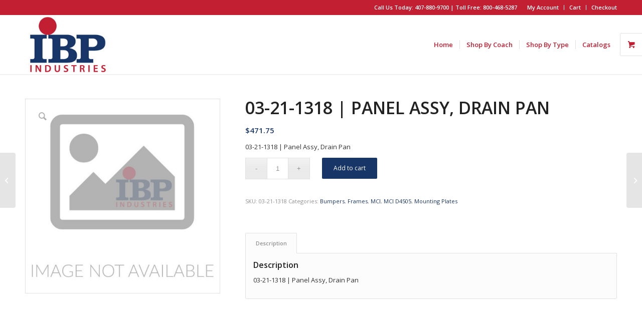

--- FILE ---
content_type: text/html; charset=UTF-8
request_url: https://www.ibpindustries.com/product/mci-d4505-panel-assy-drain-pan/
body_size: 16893
content:
<!DOCTYPE html>
<html lang="en-US" class="html_stretched responsive av-preloader-disabled  html_header_top html_logo_left html_main_nav_header html_menu_right html_large html_header_sticky html_header_shrinking html_header_topbar_active html_mobile_menu_tablet html_header_searchicon_disabled html_content_align_center html_header_unstick_top_disabled html_header_stretch_disabled html_minimal_header html_minimal_header_shadow html_av-overlay-side html_av-overlay-side-classic html_av-submenu-noclone html_entry_id_2653 html_visible_cart av-cookies-no-cookie-consent av-no-preview av-default-lightbox html_text_menu_active av-mobile-menu-switch-default">
<head>
<meta charset="UTF-8" />


<!-- mobile setting -->
<meta name="viewport" content="width=device-width, initial-scale=1">

<!-- Scripts/CSS and wp_head hook -->
<meta name='robots' content='index, follow, max-image-preview:large, max-snippet:-1, max-video-preview:-1' />

	<!-- This site is optimized with the Yoast SEO plugin v26.8 - https://yoast.com/product/yoast-seo-wordpress/ -->
	<title>03-21-1318 | PANEL ASSY, DRAIN PAN - IBP Industries</title>
	<meta name="description" content="03-21-1318 | PANEL ASSY, DRAIN PAN manufactured by IBP Industries is designed to meet or exceed the original equipment specifications." />
	<link rel="canonical" href="https://www.ibpindustries.com/product/mci-d4505-panel-assy-drain-pan/" />
	<meta property="og:locale" content="en_US" />
	<meta property="og:type" content="article" />
	<meta property="og:title" content="03-21-1318 | PANEL ASSY, DRAIN PAN - IBP Industries" />
	<meta property="og:description" content="03-21-1318 | PANEL ASSY, DRAIN PAN manufactured by IBP Industries is designed to meet or exceed the original equipment specifications." />
	<meta property="og:url" content="https://www.ibpindustries.com/product/mci-d4505-panel-assy-drain-pan/" />
	<meta property="og:site_name" content="IBP Industries" />
	<meta property="article:modified_time" content="2021-07-01T15:00:21+00:00" />
	<meta property="og:image" content="https://www.ibpindustries.com/wp-content/uploads/2021/01/ImageNotAvailable_IBP.jpg" />
	<meta property="og:image:width" content="800" />
	<meta property="og:image:height" content="800" />
	<meta property="og:image:type" content="image/jpeg" />
	<meta name="twitter:card" content="summary_large_image" />
	<script type="application/ld+json" class="yoast-schema-graph">{"@context":"https://schema.org","@graph":[{"@type":"WebPage","@id":"https://www.ibpindustries.com/product/mci-d4505-panel-assy-drain-pan/","url":"https://www.ibpindustries.com/product/mci-d4505-panel-assy-drain-pan/","name":"03-21-1318 | PANEL ASSY, DRAIN PAN - IBP Industries","isPartOf":{"@id":"https://www.ibpindustries.com/#website"},"primaryImageOfPage":{"@id":"https://www.ibpindustries.com/product/mci-d4505-panel-assy-drain-pan/#primaryimage"},"image":{"@id":"https://www.ibpindustries.com/product/mci-d4505-panel-assy-drain-pan/#primaryimage"},"thumbnailUrl":"https://www.ibpindustries.com/wp-content/uploads/2021/01/ImageNotAvailable_IBP.jpg","datePublished":"2021-07-01T13:35:29+00:00","dateModified":"2021-07-01T15:00:21+00:00","description":"03-21-1318 | PANEL ASSY, DRAIN PAN manufactured by IBP Industries is designed to meet or exceed the original equipment specifications.","breadcrumb":{"@id":"https://www.ibpindustries.com/product/mci-d4505-panel-assy-drain-pan/#breadcrumb"},"inLanguage":"en-US","potentialAction":[{"@type":"ReadAction","target":["https://www.ibpindustries.com/product/mci-d4505-panel-assy-drain-pan/"]}]},{"@type":"ImageObject","inLanguage":"en-US","@id":"https://www.ibpindustries.com/product/mci-d4505-panel-assy-drain-pan/#primaryimage","url":"https://www.ibpindustries.com/wp-content/uploads/2021/01/ImageNotAvailable_IBP.jpg","contentUrl":"https://www.ibpindustries.com/wp-content/uploads/2021/01/ImageNotAvailable_IBP.jpg","width":800,"height":800,"caption":"Image Not Available"},{"@type":"BreadcrumbList","@id":"https://www.ibpindustries.com/product/mci-d4505-panel-assy-drain-pan/#breadcrumb","itemListElement":[{"@type":"ListItem","position":1,"name":"Home","item":"https://www.ibpindustries.com/home/"},{"@type":"ListItem","position":2,"name":"Shop","item":"https://www.ibpindustries.com/shop/"},{"@type":"ListItem","position":3,"name":"03-21-1318 | PANEL ASSY, DRAIN PAN"}]},{"@type":"WebSite","@id":"https://www.ibpindustries.com/#website","url":"https://www.ibpindustries.com/","name":"IBP Industries","description":"A Leader In Bus Component Manufacturing","publisher":{"@id":"https://www.ibpindustries.com/#organization"},"potentialAction":[{"@type":"SearchAction","target":{"@type":"EntryPoint","urlTemplate":"https://www.ibpindustries.com/?s={search_term_string}"},"query-input":{"@type":"PropertyValueSpecification","valueRequired":true,"valueName":"search_term_string"}}],"inLanguage":"en-US"},{"@type":"Organization","@id":"https://www.ibpindustries.com/#organization","name":"IBP Industries","url":"https://www.ibpindustries.com/","logo":{"@type":"ImageObject","inLanguage":"en-US","@id":"https://www.ibpindustries.com/#/schema/logo/image/","url":"https://ibpindustries.com/wp-content/uploads/2020/05/01b_IBP_PrimaryMED.jpg","contentUrl":"https://ibpindustries.com/wp-content/uploads/2020/05/01b_IBP_PrimaryMED.jpg","width":486,"height":356,"caption":"IBP Industries"},"image":{"@id":"https://www.ibpindustries.com/#/schema/logo/image/"}}]}</script>
	<!-- / Yoast SEO plugin. -->


<link rel="alternate" type="application/rss+xml" title="IBP Industries &raquo; Feed" href="https://www.ibpindustries.com/feed/" />
<link rel="alternate" type="application/rss+xml" title="IBP Industries &raquo; Comments Feed" href="https://www.ibpindustries.com/comments/feed/" />
<link rel="alternate" title="oEmbed (JSON)" type="application/json+oembed" href="https://www.ibpindustries.com/wp-json/oembed/1.0/embed?url=https%3A%2F%2Fwww.ibpindustries.com%2Fproduct%2Fmci-d4505-panel-assy-drain-pan%2F" />
<link rel="alternate" title="oEmbed (XML)" type="text/xml+oembed" href="https://www.ibpindustries.com/wp-json/oembed/1.0/embed?url=https%3A%2F%2Fwww.ibpindustries.com%2Fproduct%2Fmci-d4505-panel-assy-drain-pan%2F&#038;format=xml" />

<!-- google webfont font replacement -->

			<script type='text/javascript'>

				(function() {

					/*	check if webfonts are disabled by user setting via cookie - or user must opt in.	*/
					var html = document.getElementsByTagName('html')[0];
					var cookie_check = html.className.indexOf('av-cookies-needs-opt-in') >= 0 || html.className.indexOf('av-cookies-can-opt-out') >= 0;
					var allow_continue = true;
					var silent_accept_cookie = html.className.indexOf('av-cookies-user-silent-accept') >= 0;

					if( cookie_check && ! silent_accept_cookie )
					{
						if( ! document.cookie.match(/aviaCookieConsent/) || html.className.indexOf('av-cookies-session-refused') >= 0 )
						{
							allow_continue = false;
						}
						else
						{
							if( ! document.cookie.match(/aviaPrivacyRefuseCookiesHideBar/) )
							{
								allow_continue = false;
							}
							else if( ! document.cookie.match(/aviaPrivacyEssentialCookiesEnabled/) )
							{
								allow_continue = false;
							}
							else if( document.cookie.match(/aviaPrivacyGoogleWebfontsDisabled/) )
							{
								allow_continue = false;
							}
						}
					}

					if( allow_continue )
					{
						var f = document.createElement('link');

						f.type 	= 'text/css';
						f.rel 	= 'stylesheet';
						f.href 	= '//fonts.googleapis.com/css?family=Open+Sans:400,600&display=auto';
						f.id 	= 'avia-google-webfont';

						document.getElementsByTagName('head')[0].appendChild(f);
					}
				})();

			</script>
			<style id='wp-img-auto-sizes-contain-inline-css' type='text/css'>
img:is([sizes=auto i],[sizes^="auto," i]){contain-intrinsic-size:3000px 1500px}
/*# sourceURL=wp-img-auto-sizes-contain-inline-css */
</style>
<style id='wp-emoji-styles-inline-css' type='text/css'>

	img.wp-smiley, img.emoji {
		display: inline !important;
		border: none !important;
		box-shadow: none !important;
		height: 1em !important;
		width: 1em !important;
		margin: 0 0.07em !important;
		vertical-align: -0.1em !important;
		background: none !important;
		padding: 0 !important;
	}
/*# sourceURL=wp-emoji-styles-inline-css */
</style>
<style id='wp-block-library-inline-css' type='text/css'>
:root{--wp-block-synced-color:#7a00df;--wp-block-synced-color--rgb:122,0,223;--wp-bound-block-color:var(--wp-block-synced-color);--wp-editor-canvas-background:#ddd;--wp-admin-theme-color:#007cba;--wp-admin-theme-color--rgb:0,124,186;--wp-admin-theme-color-darker-10:#006ba1;--wp-admin-theme-color-darker-10--rgb:0,107,160.5;--wp-admin-theme-color-darker-20:#005a87;--wp-admin-theme-color-darker-20--rgb:0,90,135;--wp-admin-border-width-focus:2px}@media (min-resolution:192dpi){:root{--wp-admin-border-width-focus:1.5px}}.wp-element-button{cursor:pointer}:root .has-very-light-gray-background-color{background-color:#eee}:root .has-very-dark-gray-background-color{background-color:#313131}:root .has-very-light-gray-color{color:#eee}:root .has-very-dark-gray-color{color:#313131}:root .has-vivid-green-cyan-to-vivid-cyan-blue-gradient-background{background:linear-gradient(135deg,#00d084,#0693e3)}:root .has-purple-crush-gradient-background{background:linear-gradient(135deg,#34e2e4,#4721fb 50%,#ab1dfe)}:root .has-hazy-dawn-gradient-background{background:linear-gradient(135deg,#faaca8,#dad0ec)}:root .has-subdued-olive-gradient-background{background:linear-gradient(135deg,#fafae1,#67a671)}:root .has-atomic-cream-gradient-background{background:linear-gradient(135deg,#fdd79a,#004a59)}:root .has-nightshade-gradient-background{background:linear-gradient(135deg,#330968,#31cdcf)}:root .has-midnight-gradient-background{background:linear-gradient(135deg,#020381,#2874fc)}:root{--wp--preset--font-size--normal:16px;--wp--preset--font-size--huge:42px}.has-regular-font-size{font-size:1em}.has-larger-font-size{font-size:2.625em}.has-normal-font-size{font-size:var(--wp--preset--font-size--normal)}.has-huge-font-size{font-size:var(--wp--preset--font-size--huge)}.has-text-align-center{text-align:center}.has-text-align-left{text-align:left}.has-text-align-right{text-align:right}.has-fit-text{white-space:nowrap!important}#end-resizable-editor-section{display:none}.aligncenter{clear:both}.items-justified-left{justify-content:flex-start}.items-justified-center{justify-content:center}.items-justified-right{justify-content:flex-end}.items-justified-space-between{justify-content:space-between}.screen-reader-text{border:0;clip-path:inset(50%);height:1px;margin:-1px;overflow:hidden;padding:0;position:absolute;width:1px;word-wrap:normal!important}.screen-reader-text:focus{background-color:#ddd;clip-path:none;color:#444;display:block;font-size:1em;height:auto;left:5px;line-height:normal;padding:15px 23px 14px;text-decoration:none;top:5px;width:auto;z-index:100000}html :where(.has-border-color){border-style:solid}html :where([style*=border-top-color]){border-top-style:solid}html :where([style*=border-right-color]){border-right-style:solid}html :where([style*=border-bottom-color]){border-bottom-style:solid}html :where([style*=border-left-color]){border-left-style:solid}html :where([style*=border-width]){border-style:solid}html :where([style*=border-top-width]){border-top-style:solid}html :where([style*=border-right-width]){border-right-style:solid}html :where([style*=border-bottom-width]){border-bottom-style:solid}html :where([style*=border-left-width]){border-left-style:solid}html :where(img[class*=wp-image-]){height:auto;max-width:100%}:where(figure){margin:0 0 1em}html :where(.is-position-sticky){--wp-admin--admin-bar--position-offset:var(--wp-admin--admin-bar--height,0px)}@media screen and (max-width:600px){html :where(.is-position-sticky){--wp-admin--admin-bar--position-offset:0px}}

/*# sourceURL=wp-block-library-inline-css */
</style><link rel='stylesheet' id='wc-blocks-style-css' href='https://www.ibpindustries.com/wp-content/plugins/woocommerce/assets/client/blocks/wc-blocks.css?ver=wc-10.4.3' type='text/css' media='all' />
<style id='global-styles-inline-css' type='text/css'>
:root{--wp--preset--aspect-ratio--square: 1;--wp--preset--aspect-ratio--4-3: 4/3;--wp--preset--aspect-ratio--3-4: 3/4;--wp--preset--aspect-ratio--3-2: 3/2;--wp--preset--aspect-ratio--2-3: 2/3;--wp--preset--aspect-ratio--16-9: 16/9;--wp--preset--aspect-ratio--9-16: 9/16;--wp--preset--color--black: #000000;--wp--preset--color--cyan-bluish-gray: #abb8c3;--wp--preset--color--white: #ffffff;--wp--preset--color--pale-pink: #f78da7;--wp--preset--color--vivid-red: #cf2e2e;--wp--preset--color--luminous-vivid-orange: #ff6900;--wp--preset--color--luminous-vivid-amber: #fcb900;--wp--preset--color--light-green-cyan: #7bdcb5;--wp--preset--color--vivid-green-cyan: #00d084;--wp--preset--color--pale-cyan-blue: #8ed1fc;--wp--preset--color--vivid-cyan-blue: #0693e3;--wp--preset--color--vivid-purple: #9b51e0;--wp--preset--color--metallic-red: #b02b2c;--wp--preset--color--maximum-yellow-red: #edae44;--wp--preset--color--yellow-sun: #eeee22;--wp--preset--color--palm-leaf: #83a846;--wp--preset--color--aero: #7bb0e7;--wp--preset--color--old-lavender: #745f7e;--wp--preset--color--steel-teal: #5f8789;--wp--preset--color--raspberry-pink: #d65799;--wp--preset--color--medium-turquoise: #4ecac2;--wp--preset--gradient--vivid-cyan-blue-to-vivid-purple: linear-gradient(135deg,rgb(6,147,227) 0%,rgb(155,81,224) 100%);--wp--preset--gradient--light-green-cyan-to-vivid-green-cyan: linear-gradient(135deg,rgb(122,220,180) 0%,rgb(0,208,130) 100%);--wp--preset--gradient--luminous-vivid-amber-to-luminous-vivid-orange: linear-gradient(135deg,rgb(252,185,0) 0%,rgb(255,105,0) 100%);--wp--preset--gradient--luminous-vivid-orange-to-vivid-red: linear-gradient(135deg,rgb(255,105,0) 0%,rgb(207,46,46) 100%);--wp--preset--gradient--very-light-gray-to-cyan-bluish-gray: linear-gradient(135deg,rgb(238,238,238) 0%,rgb(169,184,195) 100%);--wp--preset--gradient--cool-to-warm-spectrum: linear-gradient(135deg,rgb(74,234,220) 0%,rgb(151,120,209) 20%,rgb(207,42,186) 40%,rgb(238,44,130) 60%,rgb(251,105,98) 80%,rgb(254,248,76) 100%);--wp--preset--gradient--blush-light-purple: linear-gradient(135deg,rgb(255,206,236) 0%,rgb(152,150,240) 100%);--wp--preset--gradient--blush-bordeaux: linear-gradient(135deg,rgb(254,205,165) 0%,rgb(254,45,45) 50%,rgb(107,0,62) 100%);--wp--preset--gradient--luminous-dusk: linear-gradient(135deg,rgb(255,203,112) 0%,rgb(199,81,192) 50%,rgb(65,88,208) 100%);--wp--preset--gradient--pale-ocean: linear-gradient(135deg,rgb(255,245,203) 0%,rgb(182,227,212) 50%,rgb(51,167,181) 100%);--wp--preset--gradient--electric-grass: linear-gradient(135deg,rgb(202,248,128) 0%,rgb(113,206,126) 100%);--wp--preset--gradient--midnight: linear-gradient(135deg,rgb(2,3,129) 0%,rgb(40,116,252) 100%);--wp--preset--font-size--small: 1rem;--wp--preset--font-size--medium: 1.125rem;--wp--preset--font-size--large: 1.75rem;--wp--preset--font-size--x-large: clamp(1.75rem, 3vw, 2.25rem);--wp--preset--spacing--20: 0.44rem;--wp--preset--spacing--30: 0.67rem;--wp--preset--spacing--40: 1rem;--wp--preset--spacing--50: 1.5rem;--wp--preset--spacing--60: 2.25rem;--wp--preset--spacing--70: 3.38rem;--wp--preset--spacing--80: 5.06rem;--wp--preset--shadow--natural: 6px 6px 9px rgba(0, 0, 0, 0.2);--wp--preset--shadow--deep: 12px 12px 50px rgba(0, 0, 0, 0.4);--wp--preset--shadow--sharp: 6px 6px 0px rgba(0, 0, 0, 0.2);--wp--preset--shadow--outlined: 6px 6px 0px -3px rgb(255, 255, 255), 6px 6px rgb(0, 0, 0);--wp--preset--shadow--crisp: 6px 6px 0px rgb(0, 0, 0);}:root { --wp--style--global--content-size: 800px;--wp--style--global--wide-size: 1130px; }:where(body) { margin: 0; }.wp-site-blocks > .alignleft { float: left; margin-right: 2em; }.wp-site-blocks > .alignright { float: right; margin-left: 2em; }.wp-site-blocks > .aligncenter { justify-content: center; margin-left: auto; margin-right: auto; }:where(.is-layout-flex){gap: 0.5em;}:where(.is-layout-grid){gap: 0.5em;}.is-layout-flow > .alignleft{float: left;margin-inline-start: 0;margin-inline-end: 2em;}.is-layout-flow > .alignright{float: right;margin-inline-start: 2em;margin-inline-end: 0;}.is-layout-flow > .aligncenter{margin-left: auto !important;margin-right: auto !important;}.is-layout-constrained > .alignleft{float: left;margin-inline-start: 0;margin-inline-end: 2em;}.is-layout-constrained > .alignright{float: right;margin-inline-start: 2em;margin-inline-end: 0;}.is-layout-constrained > .aligncenter{margin-left: auto !important;margin-right: auto !important;}.is-layout-constrained > :where(:not(.alignleft):not(.alignright):not(.alignfull)){max-width: var(--wp--style--global--content-size);margin-left: auto !important;margin-right: auto !important;}.is-layout-constrained > .alignwide{max-width: var(--wp--style--global--wide-size);}body .is-layout-flex{display: flex;}.is-layout-flex{flex-wrap: wrap;align-items: center;}.is-layout-flex > :is(*, div){margin: 0;}body .is-layout-grid{display: grid;}.is-layout-grid > :is(*, div){margin: 0;}body{padding-top: 0px;padding-right: 0px;padding-bottom: 0px;padding-left: 0px;}a:where(:not(.wp-element-button)){text-decoration: underline;}:root :where(.wp-element-button, .wp-block-button__link){background-color: #32373c;border-width: 0;color: #fff;font-family: inherit;font-size: inherit;font-style: inherit;font-weight: inherit;letter-spacing: inherit;line-height: inherit;padding-top: calc(0.667em + 2px);padding-right: calc(1.333em + 2px);padding-bottom: calc(0.667em + 2px);padding-left: calc(1.333em + 2px);text-decoration: none;text-transform: inherit;}.has-black-color{color: var(--wp--preset--color--black) !important;}.has-cyan-bluish-gray-color{color: var(--wp--preset--color--cyan-bluish-gray) !important;}.has-white-color{color: var(--wp--preset--color--white) !important;}.has-pale-pink-color{color: var(--wp--preset--color--pale-pink) !important;}.has-vivid-red-color{color: var(--wp--preset--color--vivid-red) !important;}.has-luminous-vivid-orange-color{color: var(--wp--preset--color--luminous-vivid-orange) !important;}.has-luminous-vivid-amber-color{color: var(--wp--preset--color--luminous-vivid-amber) !important;}.has-light-green-cyan-color{color: var(--wp--preset--color--light-green-cyan) !important;}.has-vivid-green-cyan-color{color: var(--wp--preset--color--vivid-green-cyan) !important;}.has-pale-cyan-blue-color{color: var(--wp--preset--color--pale-cyan-blue) !important;}.has-vivid-cyan-blue-color{color: var(--wp--preset--color--vivid-cyan-blue) !important;}.has-vivid-purple-color{color: var(--wp--preset--color--vivid-purple) !important;}.has-metallic-red-color{color: var(--wp--preset--color--metallic-red) !important;}.has-maximum-yellow-red-color{color: var(--wp--preset--color--maximum-yellow-red) !important;}.has-yellow-sun-color{color: var(--wp--preset--color--yellow-sun) !important;}.has-palm-leaf-color{color: var(--wp--preset--color--palm-leaf) !important;}.has-aero-color{color: var(--wp--preset--color--aero) !important;}.has-old-lavender-color{color: var(--wp--preset--color--old-lavender) !important;}.has-steel-teal-color{color: var(--wp--preset--color--steel-teal) !important;}.has-raspberry-pink-color{color: var(--wp--preset--color--raspberry-pink) !important;}.has-medium-turquoise-color{color: var(--wp--preset--color--medium-turquoise) !important;}.has-black-background-color{background-color: var(--wp--preset--color--black) !important;}.has-cyan-bluish-gray-background-color{background-color: var(--wp--preset--color--cyan-bluish-gray) !important;}.has-white-background-color{background-color: var(--wp--preset--color--white) !important;}.has-pale-pink-background-color{background-color: var(--wp--preset--color--pale-pink) !important;}.has-vivid-red-background-color{background-color: var(--wp--preset--color--vivid-red) !important;}.has-luminous-vivid-orange-background-color{background-color: var(--wp--preset--color--luminous-vivid-orange) !important;}.has-luminous-vivid-amber-background-color{background-color: var(--wp--preset--color--luminous-vivid-amber) !important;}.has-light-green-cyan-background-color{background-color: var(--wp--preset--color--light-green-cyan) !important;}.has-vivid-green-cyan-background-color{background-color: var(--wp--preset--color--vivid-green-cyan) !important;}.has-pale-cyan-blue-background-color{background-color: var(--wp--preset--color--pale-cyan-blue) !important;}.has-vivid-cyan-blue-background-color{background-color: var(--wp--preset--color--vivid-cyan-blue) !important;}.has-vivid-purple-background-color{background-color: var(--wp--preset--color--vivid-purple) !important;}.has-metallic-red-background-color{background-color: var(--wp--preset--color--metallic-red) !important;}.has-maximum-yellow-red-background-color{background-color: var(--wp--preset--color--maximum-yellow-red) !important;}.has-yellow-sun-background-color{background-color: var(--wp--preset--color--yellow-sun) !important;}.has-palm-leaf-background-color{background-color: var(--wp--preset--color--palm-leaf) !important;}.has-aero-background-color{background-color: var(--wp--preset--color--aero) !important;}.has-old-lavender-background-color{background-color: var(--wp--preset--color--old-lavender) !important;}.has-steel-teal-background-color{background-color: var(--wp--preset--color--steel-teal) !important;}.has-raspberry-pink-background-color{background-color: var(--wp--preset--color--raspberry-pink) !important;}.has-medium-turquoise-background-color{background-color: var(--wp--preset--color--medium-turquoise) !important;}.has-black-border-color{border-color: var(--wp--preset--color--black) !important;}.has-cyan-bluish-gray-border-color{border-color: var(--wp--preset--color--cyan-bluish-gray) !important;}.has-white-border-color{border-color: var(--wp--preset--color--white) !important;}.has-pale-pink-border-color{border-color: var(--wp--preset--color--pale-pink) !important;}.has-vivid-red-border-color{border-color: var(--wp--preset--color--vivid-red) !important;}.has-luminous-vivid-orange-border-color{border-color: var(--wp--preset--color--luminous-vivid-orange) !important;}.has-luminous-vivid-amber-border-color{border-color: var(--wp--preset--color--luminous-vivid-amber) !important;}.has-light-green-cyan-border-color{border-color: var(--wp--preset--color--light-green-cyan) !important;}.has-vivid-green-cyan-border-color{border-color: var(--wp--preset--color--vivid-green-cyan) !important;}.has-pale-cyan-blue-border-color{border-color: var(--wp--preset--color--pale-cyan-blue) !important;}.has-vivid-cyan-blue-border-color{border-color: var(--wp--preset--color--vivid-cyan-blue) !important;}.has-vivid-purple-border-color{border-color: var(--wp--preset--color--vivid-purple) !important;}.has-metallic-red-border-color{border-color: var(--wp--preset--color--metallic-red) !important;}.has-maximum-yellow-red-border-color{border-color: var(--wp--preset--color--maximum-yellow-red) !important;}.has-yellow-sun-border-color{border-color: var(--wp--preset--color--yellow-sun) !important;}.has-palm-leaf-border-color{border-color: var(--wp--preset--color--palm-leaf) !important;}.has-aero-border-color{border-color: var(--wp--preset--color--aero) !important;}.has-old-lavender-border-color{border-color: var(--wp--preset--color--old-lavender) !important;}.has-steel-teal-border-color{border-color: var(--wp--preset--color--steel-teal) !important;}.has-raspberry-pink-border-color{border-color: var(--wp--preset--color--raspberry-pink) !important;}.has-medium-turquoise-border-color{border-color: var(--wp--preset--color--medium-turquoise) !important;}.has-vivid-cyan-blue-to-vivid-purple-gradient-background{background: var(--wp--preset--gradient--vivid-cyan-blue-to-vivid-purple) !important;}.has-light-green-cyan-to-vivid-green-cyan-gradient-background{background: var(--wp--preset--gradient--light-green-cyan-to-vivid-green-cyan) !important;}.has-luminous-vivid-amber-to-luminous-vivid-orange-gradient-background{background: var(--wp--preset--gradient--luminous-vivid-amber-to-luminous-vivid-orange) !important;}.has-luminous-vivid-orange-to-vivid-red-gradient-background{background: var(--wp--preset--gradient--luminous-vivid-orange-to-vivid-red) !important;}.has-very-light-gray-to-cyan-bluish-gray-gradient-background{background: var(--wp--preset--gradient--very-light-gray-to-cyan-bluish-gray) !important;}.has-cool-to-warm-spectrum-gradient-background{background: var(--wp--preset--gradient--cool-to-warm-spectrum) !important;}.has-blush-light-purple-gradient-background{background: var(--wp--preset--gradient--blush-light-purple) !important;}.has-blush-bordeaux-gradient-background{background: var(--wp--preset--gradient--blush-bordeaux) !important;}.has-luminous-dusk-gradient-background{background: var(--wp--preset--gradient--luminous-dusk) !important;}.has-pale-ocean-gradient-background{background: var(--wp--preset--gradient--pale-ocean) !important;}.has-electric-grass-gradient-background{background: var(--wp--preset--gradient--electric-grass) !important;}.has-midnight-gradient-background{background: var(--wp--preset--gradient--midnight) !important;}.has-small-font-size{font-size: var(--wp--preset--font-size--small) !important;}.has-medium-font-size{font-size: var(--wp--preset--font-size--medium) !important;}.has-large-font-size{font-size: var(--wp--preset--font-size--large) !important;}.has-x-large-font-size{font-size: var(--wp--preset--font-size--x-large) !important;}
/*# sourceURL=global-styles-inline-css */
</style>

<style id='woocommerce-inline-inline-css' type='text/css'>
.woocommerce form .form-row .required { visibility: visible; }
/*# sourceURL=woocommerce-inline-inline-css */
</style>
<link rel='stylesheet' id='dgwt-wcas-style-css' href='https://www.ibpindustries.com/wp-content/plugins/ajax-search-for-woocommerce/assets/css/style.min.css?ver=1.32.2' type='text/css' media='all' />
<link rel='stylesheet' id='flexible-shipping-free-shipping-css' href='https://www.ibpindustries.com/wp-content/plugins/flexible-shipping/assets/dist/css/free-shipping.css?ver=6.5.4.2' type='text/css' media='all' />
<link rel='stylesheet' id='sv-wc-payment-gateway-payment-form-v5_10_12-css' href='https://www.ibpindustries.com/wp-content/plugins/woocommerce-gateway-authorize-net-cim/vendor/skyverge/wc-plugin-framework/woocommerce/payment-gateway/assets/css/frontend/sv-wc-payment-gateway-payment-form.min.css?ver=5.10.12' type='text/css' media='all' />
<link rel='stylesheet' id='avia-merged-styles-css' href='https://www.ibpindustries.com/wp-content/uploads/dynamic_avia/avia-merged-styles-e95865acf860c7472b21cb8bd4398982---637439a605c06.css' type='text/css' media='all' />
<script type="text/javascript" src="https://www.ibpindustries.com/wp-includes/js/jquery/jquery.min.js?ver=3.7.1" id="jquery-core-js"></script>
<script type="text/javascript" src="https://www.ibpindustries.com/wp-includes/js/jquery/jquery-migrate.min.js?ver=3.4.1" id="jquery-migrate-js"></script>
<script type="text/javascript" src="https://www.ibpindustries.com/wp-content/plugins/woocommerce/assets/js/jquery-blockui/jquery.blockUI.min.js?ver=2.7.0-wc.10.4.3" id="wc-jquery-blockui-js" defer="defer" data-wp-strategy="defer"></script>
<script type="text/javascript" id="wc-add-to-cart-js-extra">
/* <![CDATA[ */
var wc_add_to_cart_params = {"ajax_url":"/wp-admin/admin-ajax.php","wc_ajax_url":"/?wc-ajax=%%endpoint%%","i18n_view_cart":"View cart","cart_url":"https://www.ibpindustries.com/cart/","is_cart":"","cart_redirect_after_add":"no"};
//# sourceURL=wc-add-to-cart-js-extra
/* ]]> */
</script>
<script type="text/javascript" src="https://www.ibpindustries.com/wp-content/plugins/woocommerce/assets/js/frontend/add-to-cart.min.js?ver=10.4.3" id="wc-add-to-cart-js" defer="defer" data-wp-strategy="defer"></script>
<script type="text/javascript" src="https://www.ibpindustries.com/wp-content/plugins/woocommerce/assets/js/zoom/jquery.zoom.min.js?ver=1.7.21-wc.10.4.3" id="wc-zoom-js" defer="defer" data-wp-strategy="defer"></script>
<script type="text/javascript" src="https://www.ibpindustries.com/wp-content/plugins/woocommerce/assets/js/flexslider/jquery.flexslider.min.js?ver=2.7.2-wc.10.4.3" id="wc-flexslider-js" defer="defer" data-wp-strategy="defer"></script>
<script type="text/javascript" id="wc-single-product-js-extra">
/* <![CDATA[ */
var wc_single_product_params = {"i18n_required_rating_text":"Please select a rating","i18n_rating_options":["1 of 5 stars","2 of 5 stars","3 of 5 stars","4 of 5 stars","5 of 5 stars"],"i18n_product_gallery_trigger_text":"View full-screen image gallery","review_rating_required":"yes","flexslider":{"rtl":false,"animation":"slide","smoothHeight":true,"directionNav":false,"controlNav":"thumbnails","slideshow":false,"animationSpeed":500,"animationLoop":false,"allowOneSlide":false},"zoom_enabled":"1","zoom_options":[],"photoswipe_enabled":"","photoswipe_options":{"shareEl":false,"closeOnScroll":false,"history":false,"hideAnimationDuration":0,"showAnimationDuration":0},"flexslider_enabled":"1"};
//# sourceURL=wc-single-product-js-extra
/* ]]> */
</script>
<script type="text/javascript" src="https://www.ibpindustries.com/wp-content/plugins/woocommerce/assets/js/frontend/single-product.min.js?ver=10.4.3" id="wc-single-product-js" defer="defer" data-wp-strategy="defer"></script>
<script type="text/javascript" src="https://www.ibpindustries.com/wp-content/plugins/woocommerce/assets/js/js-cookie/js.cookie.min.js?ver=2.1.4-wc.10.4.3" id="wc-js-cookie-js" defer="defer" data-wp-strategy="defer"></script>
<script type="text/javascript" id="woocommerce-js-extra">
/* <![CDATA[ */
var woocommerce_params = {"ajax_url":"/wp-admin/admin-ajax.php","wc_ajax_url":"/?wc-ajax=%%endpoint%%","i18n_password_show":"Show password","i18n_password_hide":"Hide password"};
//# sourceURL=woocommerce-js-extra
/* ]]> */
</script>
<script type="text/javascript" src="https://www.ibpindustries.com/wp-content/plugins/woocommerce/assets/js/frontend/woocommerce.min.js?ver=10.4.3" id="woocommerce-js" defer="defer" data-wp-strategy="defer"></script>
<link rel="https://api.w.org/" href="https://www.ibpindustries.com/wp-json/" /><link rel="alternate" title="JSON" type="application/json" href="https://www.ibpindustries.com/wp-json/wp/v2/product/2653" /><link rel="EditURI" type="application/rsd+xml" title="RSD" href="https://www.ibpindustries.com/xmlrpc.php?rsd" />
<meta name="generator" content="WordPress 6.9" />
<meta name="generator" content="WooCommerce 10.4.3" />
<link rel='shortlink' href='https://www.ibpindustries.com/?p=2653' />
		<style>
			.dgwt-wcas-ico-magnifier,.dgwt-wcas-ico-magnifier-handler{max-width:20px}.dgwt-wcas-search-wrapp{max-width:600px}.dgwt-wcas-search-wrapp .dgwt-wcas-sf-wrapp input[type=search].dgwt-wcas-search-input,.dgwt-wcas-search-wrapp .dgwt-wcas-sf-wrapp input[type=search].dgwt-wcas-search-input:hover,.dgwt-wcas-search-wrapp .dgwt-wcas-sf-wrapp input[type=search].dgwt-wcas-search-input:focus{border-color:#fff}.dgwt-wcas-search-wrapp .dgwt-wcas-sf-wrapp .dgwt-wcas-search-submit::before{border-color:transparent #c21f32}.dgwt-wcas-search-wrapp .dgwt-wcas-sf-wrapp .dgwt-wcas-search-submit:hover::before,.dgwt-wcas-search-wrapp .dgwt-wcas-sf-wrapp .dgwt-wcas-search-submit:focus::before{border-right-color:#c21f32}.dgwt-wcas-search-wrapp .dgwt-wcas-sf-wrapp .dgwt-wcas-search-submit,.dgwt-wcas-om-bar .dgwt-wcas-om-return{background-color:#c21f32}.dgwt-wcas-search-wrapp .dgwt-wcas-ico-magnifier,.dgwt-wcas-search-wrapp .dgwt-wcas-sf-wrapp .dgwt-wcas-search-submit svg path,.dgwt-wcas-om-bar .dgwt-wcas-om-return svg path{}.dgwt-wcas-search-icon{color:#0f0f0f}.dgwt-wcas-search-icon path{fill:#0f0f0f}		</style>
			<style>
		#top .dgwt-wcas-no-submit .dgwt-wcas-sf-wrapp input[type="search"].dgwt-wcas-search-input {
			padding: 10px 15px 10px 40px;
			margin: 0;
		}

		#top.rtl .dgwt-wcas-no-submit .dgwt-wcas-sf-wrapp input[type="search"].dgwt-wcas-search-input {
			padding: 10px 40px 10px 15px
		}

		#top .av-main-nav .dgwt-wcas-no-submit .dgwt-wcas-sf-wrapp input[type="search"].dgwt-wcas-search-input {
			padding: 10px 15px 10px 15px;
			margin: 0;
		}

		#top.rtl .av-main-nav .dgwt-wcas-no-submit .dgwt-wcas-sf-wrapp input[type="search"].dgwt-wcas-search-input {
			padding: 10px 15px 10px 15px
		}

		.dgwt-wcas-search-enfold-wrapper {
			cursor: default;
		}

		.dgwt-wcas-search-wrapp {
			margin: 0;
			position: absolute;
			top: 48%;
			-ms-transform: translateY(-48%);
			transform: translateY(-48%);
		}

		.dgwt-wcas-overlay-mobile .dgwt-wcas-search-wrapp {
			position: relative;
			top: 0;
			-ms-transform: none;
			transform: none;
		}

		.dgwt-wcas-ico-magnifier-handler {
			max-width: 14px;
		}

		.dgwt-wcas-layout-icon-open .dgwt-wcas-search-icon-arrow {
			top: calc(100% + 5px);
		}

		html:not(.dgwt-wcas-overlay-mobile-on) .dgwt-wcas-search-wrapp.dgwt-wcas-layout-icon .dgwt-wcas-search-form {
			top: calc(100% + 11px);
		}

		#top .dgwt-wcas-search-wrapp .dgwt-wcas-search-form .dgwt-wcas-sf-wrapp input[type="search"].dgwt-wcas-search-input {
			padding-left: 40px;
		}

		.dgwt-wcas-style-pirx .dgwt-wcas-search-form .dgwt-wcas-sf-wrapp button.dgwt-wcas-search-submit {
			top: 11px;
			left: 16px
		}

		.dgwt-wcas-style-pirx.dgwt-wcas-style-pirx-compact .dgwt-wcas-sf-wrapp button.dgwt-wcas-search-submit {
			top: 5px;
			left: 13px;
		}

		.dgwt-wcas-style-solaris .dgwt-wcas-sf-wrapp button.dgwt-wcas-search-submit {
			min-height: auto;
		}

		.dgwt-wcas-preloader.dgwt-wcas-close, .dgwt-wcas-voice-search {
			height: calc(100% - 20px);
		}

		@media (max-width: 767px) {
			.menu-item-search-dropdown {
				z-index: 100;
				padding-right: 25px;
			}

			.dgwt-wcas-ico-magnifier-handler {
				max-width: 20px;
			}
		}
	</style>
		<link rel="profile" href="http://gmpg.org/xfn/11" />
<link rel="alternate" type="application/rss+xml" title="IBP Industries RSS2 Feed" href="https://www.ibpindustries.com/feed/" />
<link rel="pingback" href="https://www.ibpindustries.com/xmlrpc.php" />
<!--[if lt IE 9]><script src="https://www.ibpindustries.com/wp-content/themes/enfold/js/html5shiv.js"></script><![endif]-->
<link rel="icon" href="https://ibpindustries.com/wp-content/uploads/2020/10/favicon.jpg" type="image/x-icon">
	<noscript><style>.woocommerce-product-gallery{ opacity: 1 !important; }</style></noscript>
	
<!-- To speed up the rendering and to display the site as fast as possible to the user we include some styles and scripts for above the fold content inline -->
<script type="text/javascript">'use strict';var avia_is_mobile=!1;if(/Android|webOS|iPhone|iPad|iPod|BlackBerry|IEMobile|Opera Mini/i.test(navigator.userAgent)&&'ontouchstart' in document.documentElement){avia_is_mobile=!0;document.documentElement.className+=' avia_mobile '}
else{document.documentElement.className+=' avia_desktop '};document.documentElement.className+=' js_active ';(function(){var e=['-webkit-','-moz-','-ms-',''],n='',o=!1,a=!1;for(var t in e){if(e[t]+'transform' in document.documentElement.style){o=!0;n=e[t]+'transform'};if(e[t]+'perspective' in document.documentElement.style){a=!0}};if(o){document.documentElement.className+=' avia_transform '};if(a){document.documentElement.className+=' avia_transform3d '};if(typeof document.getElementsByClassName=='function'&&typeof document.documentElement.getBoundingClientRect=='function'&&avia_is_mobile==!1){if(n&&window.innerHeight>0){setTimeout(function(){var e=0,o={},a=0,t=document.getElementsByClassName('av-parallax'),i=window.pageYOffset||document.documentElement.scrollTop;for(e=0;e<t.length;e++){t[e].style.top='0px';o=t[e].getBoundingClientRect();a=Math.ceil((window.innerHeight+i-o.top)*0.3);t[e].style[n]='translate(0px, '+a+'px)';t[e].style.top='auto';t[e].className+=' enabled-parallax '}},50)}}})();</script><style type='text/css'>
@font-face {font-family: 'entypo-fontello'; font-weight: normal; font-style: normal; font-display: auto;
src: url('https://www.ibpindustries.com/wp-content/themes/enfold/config-templatebuilder/avia-template-builder/assets/fonts/entypo-fontello.woff2') format('woff2'),
url('https://www.ibpindustries.com/wp-content/themes/enfold/config-templatebuilder/avia-template-builder/assets/fonts/entypo-fontello.woff') format('woff'),
url('https://www.ibpindustries.com/wp-content/themes/enfold/config-templatebuilder/avia-template-builder/assets/fonts/entypo-fontello.ttf') format('truetype'),
url('https://www.ibpindustries.com/wp-content/themes/enfold/config-templatebuilder/avia-template-builder/assets/fonts/entypo-fontello.svg#entypo-fontello') format('svg'),
url('https://www.ibpindustries.com/wp-content/themes/enfold/config-templatebuilder/avia-template-builder/assets/fonts/entypo-fontello.eot'),
url('https://www.ibpindustries.com/wp-content/themes/enfold/config-templatebuilder/avia-template-builder/assets/fonts/entypo-fontello.eot?#iefix') format('embedded-opentype');
} #top .avia-font-entypo-fontello, body .avia-font-entypo-fontello, html body [data-av_iconfont='entypo-fontello']:before{ font-family: 'entypo-fontello'; }
</style>

<!--
Debugging Info for Theme support: 

Theme: Enfold
Version: 5.1.1
Installed: enfold
AviaFramework Version: 5.0
AviaBuilder Version: 4.8
aviaElementManager Version: 1.0.1
ML:128-PU:37-PLA:14
WP:6.9
Compress: CSS:all theme files - JS:all theme files
Updates: disabled
PLAu:13
-->
</head>

<body id="top" class="wp-singular product-template-default single single-product postid-2653 wp-theme-enfold stretched no_sidebar_border rtl_columns av-curtain-numeric open_sans  theme-enfold woocommerce woocommerce-page woocommerce-no-js avia-responsive-images-support avia-woocommerce-30" itemscope="itemscope" itemtype="https://schema.org/WebPage" >

	
	<div id='wrap_all'>

	
<header id='header' class='all_colors header_color light_bg_color  av_header_top av_logo_left av_main_nav_header av_menu_right av_large av_header_sticky av_header_shrinking av_header_stretch_disabled av_mobile_menu_tablet av_header_searchicon_disabled av_header_unstick_top_disabled av_seperator_small_border av_minimal_header av_minimal_header_shadow av_bottom_nav_disabled '  role="banner" itemscope="itemscope" itemtype="https://schema.org/WPHeader" >

		<div id='header_meta' class='container_wrap container_wrap_meta  av_secondary_right av_extra_header_active av_phone_active_right av_entry_id_2653'>

			      <div class='container'>
			      <nav class='sub_menu'  role="navigation" itemscope="itemscope" itemtype="https://schema.org/SiteNavigationElement" ><ul role="menu" class="menu" id="avia2-menu"><li role="menuitem" id="menu-item-111" class="menu-item menu-item-type-post_type menu-item-object-page menu-item-111"><a href="https://www.ibpindustries.com/my-account/">My Account</a></li>
<li role="menuitem" id="menu-item-113" class="menu-item menu-item-type-post_type menu-item-object-page menu-item-113"><a href="https://www.ibpindustries.com/cart/">Cart</a></li>
<li role="menuitem" id="menu-item-112" class="menu-item menu-item-type-post_type menu-item-object-page menu-item-112"><a href="https://www.ibpindustries.com/checkout/">Checkout</a></li>
</ul></nav><div class='phone-info with_nav'><div>Call Us Today: 407-880-9700 | Toll Free: 800-468-5287</div></div>			      </div>
		</div>

		<div  id='header_main' class='container_wrap container_wrap_logo'>

        <ul  class = 'menu-item cart_dropdown ' data-success='was added to the cart'><li class='cart_dropdown_first'><a class='cart_dropdown_link' href='https://www.ibpindustries.com/cart/'><span aria-hidden='true' data-av_icon='' data-av_iconfont='entypo-fontello'></span><span class='av-cart-counter '>0</span><span class='avia_hidden_link_text'>Shopping Cart</span></a><!--<span class='cart_subtotal'><span class="woocommerce-Price-amount amount"><bdi><span class="woocommerce-Price-currencySymbol">&#36;</span>0.00</bdi></span></span>--><div class='dropdown_widget dropdown_widget_cart'><div class='avia-arrow'></div><div class="widget_shopping_cart_content"></div></div></li></ul><div class='container av-logo-container'><div class='inner-container'><span class='logo avia-standard-logo'><a href='https://www.ibpindustries.com/' class=''><img src="https://ibpindustries.com/wp-content/uploads/2020/03/Web_Logo.jpg" height="100" width="300" alt='IBP Industries' title='' /></a></span><nav class='main_menu' data-selectname='Select a page'  role="navigation" itemscope="itemscope" itemtype="https://schema.org/SiteNavigationElement" ><div class="avia-menu av-main-nav-wrap"><ul role="menu" class="menu av-main-nav" id="avia-menu"><li role="menuitem" id="menu-item-14" class="menu-item menu-item-type-post_type menu-item-object-page menu-item-home menu-item-top-level menu-item-top-level-1"><a href="https://www.ibpindustries.com/" itemprop="url" tabindex="0"><span class="avia-bullet"></span><span class="avia-menu-text">Home</span><span class="avia-menu-fx"><span class="avia-arrow-wrap"><span class="avia-arrow"></span></span></span></a></li>
<li role="menuitem" id="menu-item-15" class="menu-item menu-item-type-custom menu-item-object-custom menu-item-has-children menu-item-mega-parent  menu-item-top-level menu-item-top-level-2"><a href="#" itemprop="url" tabindex="0"><span class="avia-bullet"></span><span class="avia-menu-text">Shop By Coach</span><span class="avia-menu-fx"><span class="avia-arrow-wrap"><span class="avia-arrow"></span></span></span></a>
<div class='avia_mega_div avia_mega4 twelve units'>

<ul class="sub-menu">
	<li role="menuitem" id="menu-item-18" class="menu-item menu-item-type-custom menu-item-object-custom menu-item-has-children avia_mega_menu_columns_4 three units  avia_mega_menu_columns_first"><span class='mega_menu_title heading-color av-special-font'>GILLIG</span>
	<ul class="sub-menu">
		<li role="menuitem" id="menu-item-19" class="menu-item menu-item-type-custom menu-item-object-custom"><a href="#" itemprop="url" tabindex="0"><span class="avia-bullet"></span><span class="avia-menu-text">30&#8242; BRT</span></a></li>
		<li role="menuitem" id="menu-item-20" class="menu-item menu-item-type-custom menu-item-object-custom"><a href="#" itemprop="url" tabindex="0"><span class="avia-bullet"></span><span class="avia-menu-text">35&#8242; BRT</span></a></li>
		<li role="menuitem" id="menu-item-21" class="menu-item menu-item-type-custom menu-item-object-custom"><a href="#" itemprop="url" tabindex="0"><span class="avia-bullet"></span><span class="avia-menu-text">40&#8242; BRT</span></a></li>
		<li role="menuitem" id="menu-item-22" class="menu-item menu-item-type-custom menu-item-object-custom"><a href="#" itemprop="url" tabindex="0"><span class="avia-bullet"></span><span class="avia-menu-text">30&#8242; Low Floor</span></a></li>
		<li role="menuitem" id="menu-item-23" class="menu-item menu-item-type-custom menu-item-object-custom"><a href="#" itemprop="url" tabindex="0"><span class="avia-bullet"></span><span class="avia-menu-text">35&#8242; Low Floor</span></a></li>
		<li role="menuitem" id="menu-item-24" class="menu-item menu-item-type-custom menu-item-object-custom"><a href="#" itemprop="url" tabindex="0"><span class="avia-bullet"></span><span class="avia-menu-text">40&#8242; Low Floor</span></a></li>
	</ul>
</li>
	<li role="menuitem" id="menu-item-31" class="menu-item menu-item-type-custom menu-item-object-custom menu-item-has-children avia_mega_menu_columns_4 three units "><span class='mega_menu_title heading-color av-special-font'>MCI</span>
	<ul class="sub-menu">
		<li role="menuitem" id="menu-item-4288" class="menu-item menu-item-type-taxonomy menu-item-object-product_cat"><a href="https://www.ibpindustries.com/product-category/mci/mci-mc-12/" itemprop="url" tabindex="0"><span class="avia-bullet"></span><span class="avia-menu-text">MCI MC-12</span></a></li>
		<li role="menuitem" id="menu-item-4287" class="menu-item menu-item-type-taxonomy menu-item-object-product_cat"><a href="https://www.ibpindustries.com/product-category/mci/mci-j4500/" itemprop="url" tabindex="0"><span class="avia-bullet"></span><span class="avia-menu-text">MCI J4500</span></a></li>
		<li role="menuitem" id="menu-item-4276" class="menu-item menu-item-type-taxonomy menu-item-object-product_cat"><a href="https://www.ibpindustries.com/product-category/mci/mci-102dl3/" itemprop="url" tabindex="0"><span class="avia-bullet"></span><span class="avia-menu-text">MCI 102 DL3</span></a></li>
		<li role="menuitem" id="menu-item-4275" class="menu-item menu-item-type-taxonomy menu-item-object-product_cat"><a href="https://www.ibpindustries.com/product-category/mci/mci-102d3/" itemprop="url" tabindex="0"><span class="avia-bullet"></span><span class="avia-menu-text">MCI 102 D3</span></a></li>
		<li role="menuitem" id="menu-item-4285" class="menu-item menu-item-type-taxonomy menu-item-object-product_cat current-product-ancestor current-menu-parent current-product-parent"><a href="https://www.ibpindustries.com/product-category/mci/mci-d4505/" itemprop="url" tabindex="0"><span class="avia-bullet"></span><span class="avia-menu-text">MCI D4505</span></a></li>
		<li role="menuitem" id="menu-item-4280" class="menu-item menu-item-type-taxonomy menu-item-object-product_cat"><a href="https://www.ibpindustries.com/product-category/mci/mci-102c3/" itemprop="url" tabindex="0"><span class="avia-bullet"></span><span class="avia-menu-text">MCI 102C3</span></a></li>
		<li role="menuitem" id="menu-item-4278" class="menu-item menu-item-type-taxonomy menu-item-object-product_cat"><a href="https://www.ibpindustries.com/product-category/mci/mci-102a3/" itemprop="url" tabindex="0"><span class="avia-bullet"></span><span class="avia-menu-text">MCI 102A3</span></a></li>
		<li role="menuitem" id="menu-item-4277" class="menu-item menu-item-type-taxonomy menu-item-object-product_cat"><a href="https://www.ibpindustries.com/product-category/mci/mci-102a2/" itemprop="url" tabindex="0"><span class="avia-bullet"></span><span class="avia-menu-text">MCI 102A2</span></a></li>
		<li role="menuitem" id="menu-item-4279" class="menu-item menu-item-type-taxonomy menu-item-object-product_cat"><a href="https://www.ibpindustries.com/product-category/mci/mci-102aw3/" itemprop="url" tabindex="0"><span class="avia-bullet"></span><span class="avia-menu-text">MCI 102AW3</span></a></li>
		<li role="menuitem" id="menu-item-4284" class="menu-item menu-item-type-taxonomy menu-item-object-product_cat"><a href="https://www.ibpindustries.com/product-category/mci/mci-96a3/" itemprop="url" tabindex="0"><span class="avia-bullet"></span><span class="avia-menu-text">MCI 96A3</span></a></li>
		<li role="menuitem" id="menu-item-4283" class="menu-item menu-item-type-taxonomy menu-item-object-product_cat"><a href="https://www.ibpindustries.com/product-category/mci/mci-96a2/" itemprop="url" tabindex="0"><span class="avia-bullet"></span><span class="avia-menu-text">MCI 96A2</span></a></li>
		<li role="menuitem" id="menu-item-4286" class="menu-item menu-item-type-taxonomy menu-item-object-product_cat"><a href="https://www.ibpindustries.com/product-category/mci/mci-e4500/" itemprop="url" tabindex="0"><span class="avia-bullet"></span><span class="avia-menu-text">MCI E4500</span></a></li>
		<li role="menuitem" id="menu-item-4293" class="menu-item menu-item-type-taxonomy menu-item-object-product_cat"><a href="https://www.ibpindustries.com/product-category/mci/mci-mc9/" itemprop="url" tabindex="0"><span class="avia-bullet"></span><span class="avia-menu-text">MCI MC-9</span></a></li>
		<li role="menuitem" id="menu-item-4292" class="menu-item menu-item-type-taxonomy menu-item-object-product_cat"><a href="https://www.ibpindustries.com/product-category/mci/mci-mc8/" itemprop="url" tabindex="0"><span class="avia-bullet"></span><span class="avia-menu-text">MCI MC-8</span></a></li>
		<li role="menuitem" id="menu-item-4291" class="menu-item menu-item-type-taxonomy menu-item-object-product_cat"><a href="https://www.ibpindustries.com/product-category/mci/mci-mc7/" itemprop="url" tabindex="0"><span class="avia-bullet"></span><span class="avia-menu-text">MCI MC-7</span></a></li>
		<li role="menuitem" id="menu-item-4290" class="menu-item menu-item-type-taxonomy menu-item-object-product_cat"><a href="https://www.ibpindustries.com/product-category/mci/mci-mc5c/" itemprop="url" tabindex="0"><span class="avia-bullet"></span><span class="avia-menu-text">MCI MC-5C</span></a></li>
		<li role="menuitem" id="menu-item-4289" class="menu-item menu-item-type-taxonomy menu-item-object-product_cat"><a href="https://www.ibpindustries.com/product-category/mci/mci-mc5a/" itemprop="url" tabindex="0"><span class="avia-bullet"></span><span class="avia-menu-text">MCI MC-5A</span></a></li>
	</ul>
</li>
	<li role="menuitem" id="menu-item-38" class="menu-item menu-item-type-custom menu-item-object-custom menu-item-has-children avia_mega_menu_columns_4 three units "><span class='mega_menu_title heading-color av-special-font'>PREVOST</span>
	<ul class="sub-menu">
		<li role="menuitem" id="menu-item-368" class="menu-item menu-item-type-taxonomy menu-item-object-product_cat"><a href="https://www.ibpindustries.com/product-category/prevost/prevost-xl-40/" itemprop="url" tabindex="0"><span class="avia-bullet"></span><span class="avia-menu-text">PREVOST XL-40</span></a></li>
		<li role="menuitem" id="menu-item-369" class="menu-item menu-item-type-taxonomy menu-item-object-product_cat"><a href="https://www.ibpindustries.com/product-category/prevost/prevost-xl-45/" itemprop="url" tabindex="0"><span class="avia-bullet"></span><span class="avia-menu-text">PREVOST XL-45</span></a></li>
		<li role="menuitem" id="menu-item-365" class="menu-item menu-item-type-taxonomy menu-item-object-product_cat"><a href="https://www.ibpindustries.com/product-category/prevost/prevost-xl-mth-40/" itemprop="url" tabindex="0"><span class="avia-bullet"></span><span class="avia-menu-text">PREVOST XL MTH-40</span></a></li>
		<li role="menuitem" id="menu-item-366" class="menu-item menu-item-type-taxonomy menu-item-object-product_cat"><a href="https://www.ibpindustries.com/product-category/prevost/prevost-xl-mth-45/" itemprop="url" tabindex="0"><span class="avia-bullet"></span><span class="avia-menu-text">PREVOST XL MTH-45</span></a></li>
		<li role="menuitem" id="menu-item-367" class="menu-item menu-item-type-taxonomy menu-item-object-product_cat"><a href="https://www.ibpindustries.com/product-category/prevost/prevost-xl-mth-45s/" itemprop="url" tabindex="0"><span class="avia-bullet"></span><span class="avia-menu-text">PREVOST XL MTH-45s</span></a></li>
		<li role="menuitem" id="menu-item-370" class="menu-item menu-item-type-taxonomy menu-item-object-product_cat"><a href="https://www.ibpindustries.com/product-category/prevost/prevost-xlii-bus/" itemprop="url" tabindex="0"><span class="avia-bullet"></span><span class="avia-menu-text">PREVOST XLII BUS</span></a></li>
		<li role="menuitem" id="menu-item-371" class="menu-item menu-item-type-taxonomy menu-item-object-product_cat"><a href="https://www.ibpindustries.com/product-category/prevost/prevost-xlii-mth/" itemprop="url" tabindex="0"><span class="avia-bullet"></span><span class="avia-menu-text">PREVOST XLII MTH</span></a></li>
		<li role="menuitem" id="menu-item-372" class="menu-item menu-item-type-taxonomy menu-item-object-product_cat"><a href="https://www.ibpindustries.com/product-category/prevost/prevost-xliii-mths/" itemprop="url" tabindex="0"><span class="avia-bullet"></span><span class="avia-menu-text">PREVOST XLIII MTHS</span></a></li>
		<li role="menuitem" id="menu-item-364" class="menu-item menu-item-type-taxonomy menu-item-object-product_cat"><a href="https://www.ibpindustries.com/product-category/prevost/prevost-x3-bus/" itemprop="url" tabindex="0"><span class="avia-bullet"></span><span class="avia-menu-text">PREVOST X3-BUS</span></a></li>
		<li role="menuitem" id="menu-item-362" class="menu-item menu-item-type-taxonomy menu-item-object-product_cat"><a href="https://www.ibpindustries.com/product-category/prevost/prevost-x3-45-com/" itemprop="url" tabindex="0"><span class="avia-bullet"></span><span class="avia-menu-text">PREVOST X3-45 COM</span></a></li>
		<li role="menuitem" id="menu-item-363" class="menu-item menu-item-type-taxonomy menu-item-object-product_cat"><a href="https://www.ibpindustries.com/product-category/prevost/prevost-x3-45-vip-xlii-ent/" itemprop="url" tabindex="0"><span class="avia-bullet"></span><span class="avia-menu-text">PREVOST X3-45 VIP/XLII ENT</span></a></li>
		<li role="menuitem" id="menu-item-359" class="menu-item menu-item-type-taxonomy menu-item-object-product_cat"><a href="https://www.ibpindustries.com/product-category/prevost/prevost-lemirage/" itemprop="url" tabindex="0"><span class="avia-bullet"></span><span class="avia-menu-text">PREVOST LEMIRAGE</span></a></li>
		<li role="menuitem" id="menu-item-356" class="menu-item menu-item-type-taxonomy menu-item-object-product_cat"><a href="https://www.ibpindustries.com/product-category/prevost/prevost-h3-40/" itemprop="url" tabindex="0"><span class="avia-bullet"></span><span class="avia-menu-text">PREVOST H3-40</span></a></li>
		<li role="menuitem" id="menu-item-357" class="menu-item menu-item-type-taxonomy menu-item-object-product_cat"><a href="https://www.ibpindustries.com/product-category/prevost/prevost-h3-41/" itemprop="url" tabindex="0"><span class="avia-bullet"></span><span class="avia-menu-text">PREVOST H3-41</span></a></li>
		<li role="menuitem" id="menu-item-358" class="menu-item menu-item-type-taxonomy menu-item-object-product_cat"><a href="https://www.ibpindustries.com/product-category/prevost/prevost-h3-45/" itemprop="url" tabindex="0"><span class="avia-bullet"></span><span class="avia-menu-text">PREVOST H3-45</span></a></li>
		<li role="menuitem" id="menu-item-360" class="menu-item menu-item-type-taxonomy menu-item-object-product_cat"><a href="https://www.ibpindustries.com/product-category/prevost/prevost-vip-40/" itemprop="url" tabindex="0"><span class="avia-bullet"></span><span class="avia-menu-text">PREVOST VIP-40</span></a></li>
		<li role="menuitem" id="menu-item-361" class="menu-item menu-item-type-taxonomy menu-item-object-product_cat"><a href="https://www.ibpindustries.com/product-category/prevost/prevost-vip-45/" itemprop="url" tabindex="0"><span class="avia-bullet"></span><span class="avia-menu-text">PREVOST VIP-45</span></a></li>
	</ul>
</li>
	<li role="menuitem" id="menu-item-17" class="menu-item menu-item-type-custom menu-item-object-custom menu-item-has-children avia_mega_menu_columns_4 three units avia_mega_menu_columns_last"><span class='mega_menu_title heading-color av-special-font'>OTHER</span>
	<ul class="sub-menu">
		<li role="menuitem" id="menu-item-25" class="menu-item menu-item-type-custom menu-item-object-custom"><a href="#" itemprop="url" tabindex="0"><span class="avia-bullet"></span><span class="avia-menu-text">Eagle</span></a></li>
		<li role="menuitem" id="menu-item-26" class="menu-item menu-item-type-custom menu-item-object-custom"><a href="#" itemprop="url" tabindex="0"><span class="avia-bullet"></span><span class="avia-menu-text">GMC</span></a></li>
		<li role="menuitem" id="menu-item-27" class="menu-item menu-item-type-custom menu-item-object-custom"><a href="#" itemprop="url" tabindex="0"><span class="avia-bullet"></span><span class="avia-menu-text">NeoPlan</span></a></li>
		<li role="menuitem" id="menu-item-28" class="menu-item menu-item-type-custom menu-item-object-custom"><a href="#" itemprop="url" tabindex="0"><span class="avia-bullet"></span><span class="avia-menu-text">New Flyer</span></a></li>
		<li role="menuitem" id="menu-item-29" class="menu-item menu-item-type-custom menu-item-object-custom"><a href="#" itemprop="url" tabindex="0"><span class="avia-bullet"></span><span class="avia-menu-text">Nova RTS</span></a></li>
		<li role="menuitem" id="menu-item-30" class="menu-item menu-item-type-custom menu-item-object-custom"><a href="#" itemprop="url" tabindex="0"><span class="avia-bullet"></span><span class="avia-menu-text">Orion</span></a></li>
	</ul>
</li>
</ul>

</div>
</li>
<li role="menuitem" id="menu-item-55" class="menu-item menu-item-type-custom menu-item-object-custom menu-item-has-children menu-item-mega-parent  menu-item-top-level menu-item-top-level-3"><a href="#" itemprop="url" tabindex="0"><span class="avia-bullet"></span><span class="avia-menu-text">Shop By Type</span><span class="avia-menu-fx"><span class="avia-arrow-wrap"><span class="avia-arrow"></span></span></span></a>
<div class='avia_mega_div avia_mega4 twelve units'>

<ul class="sub-menu">
	<li role="menuitem" id="menu-item-305" class="menu-item menu-item-type-custom menu-item-object-custom menu-item-has-children avia_mega_menu_columns_4 three units  avia_mega_menu_columns_first"><span class='mega_menu_title heading-color av-special-font'>A-C</span>
	<ul class="sub-menu">
		<li role="menuitem" id="menu-item-307" class="menu-item menu-item-type-taxonomy menu-item-object-product_cat"><a href="https://www.ibpindustries.com/product-category/ac-compartment/" itemprop="url" tabindex="0"><span class="avia-bullet"></span><span class="avia-menu-text">AC Compartment</span></a></li>
		<li role="menuitem" id="menu-item-308" class="menu-item menu-item-type-taxonomy menu-item-object-product_cat"><a href="https://www.ibpindustries.com/product-category/assembly/" itemprop="url" tabindex="0"><span class="avia-bullet"></span><span class="avia-menu-text">Assembly</span></a></li>
		<li role="menuitem" id="menu-item-309" class="menu-item menu-item-type-taxonomy menu-item-object-product_cat"><a href="https://www.ibpindustries.com/product-category/baggage-doors/" itemprop="url" tabindex="0"><span class="avia-bullet"></span><span class="avia-menu-text">Baggage Doors</span></a></li>
		<li role="menuitem" id="menu-item-310" class="menu-item menu-item-type-taxonomy menu-item-object-product_cat"><a href="https://www.ibpindustries.com/product-category/battery-box/" itemprop="url" tabindex="0"><span class="avia-bullet"></span><span class="avia-menu-text">Battery Box</span></a></li>
		<li role="menuitem" id="menu-item-311" class="menu-item menu-item-type-taxonomy menu-item-object-product_cat"><a href="https://www.ibpindustries.com/product-category/battery-box-door/" itemprop="url" tabindex="0"><span class="avia-bullet"></span><span class="avia-menu-text">Battery Box Door</span></a></li>
		<li role="menuitem" id="menu-item-312" class="menu-item menu-item-type-taxonomy menu-item-object-product_cat"><a href="https://www.ibpindustries.com/product-category/bezels/" itemprop="url" tabindex="0"><span class="avia-bullet"></span><span class="avia-menu-text">Bezels</span></a></li>
		<li role="menuitem" id="menu-item-313" class="menu-item menu-item-type-taxonomy menu-item-object-product_cat"><a href="https://www.ibpindustries.com/product-category/brackets/" itemprop="url" tabindex="0"><span class="avia-bullet"></span><span class="avia-menu-text">Brackets</span></a></li>
		<li role="menuitem" id="menu-item-314" class="menu-item menu-item-type-taxonomy menu-item-object-product_cat"><a href="https://www.ibpindustries.com/product-category/bumper-corners/" itemprop="url" tabindex="0"><span class="avia-bullet"></span><span class="avia-menu-text">Bumper Corners</span></a></li>
		<li role="menuitem" id="menu-item-315" class="menu-item menu-item-type-taxonomy menu-item-object-product_cat current-product-ancestor current-menu-parent current-product-parent"><a href="https://www.ibpindustries.com/product-category/bumpers/" itemprop="url" tabindex="0"><span class="avia-bullet"></span><span class="avia-menu-text">Bumpers</span></a></li>
		<li role="menuitem" id="menu-item-316" class="menu-item menu-item-type-taxonomy menu-item-object-product_cat"><a href="https://www.ibpindustries.com/product-category/caps/" itemprop="url" tabindex="0"><span class="avia-bullet"></span><span class="avia-menu-text">Caps</span></a></li>
		<li role="menuitem" id="menu-item-317" class="menu-item menu-item-type-taxonomy menu-item-object-product_cat"><a href="https://www.ibpindustries.com/product-category/cargo-doors/" itemprop="url" tabindex="0"><span class="avia-bullet"></span><span class="avia-menu-text">Cargo Doors</span></a></li>
		<li role="menuitem" id="menu-item-318" class="menu-item menu-item-type-taxonomy menu-item-object-product_cat"><a href="https://www.ibpindustries.com/product-category/condensors/" itemprop="url" tabindex="0"><span class="avia-bullet"></span><span class="avia-menu-text">Condensors</span></a></li>
		<li role="menuitem" id="menu-item-319" class="menu-item menu-item-type-taxonomy menu-item-object-product_cat"><a href="https://www.ibpindustries.com/product-category/custom/" itemprop="url" tabindex="0"><span class="avia-bullet"></span><span class="avia-menu-text">Custom</span></a></li>
	</ul>
</li>
	<li role="menuitem" id="menu-item-306" class="menu-item menu-item-type-custom menu-item-object-custom menu-item-has-children avia_mega_menu_columns_4 three units "><span class='mega_menu_title heading-color av-special-font'>D-I</span>
	<ul class="sub-menu">
		<li role="menuitem" id="menu-item-320" class="menu-item menu-item-type-taxonomy menu-item-object-product_cat"><a href="https://www.ibpindustries.com/product-category/doors/" itemprop="url" tabindex="0"><span class="avia-bullet"></span><span class="avia-menu-text">Doors</span></a></li>
		<li role="menuitem" id="menu-item-321" class="menu-item menu-item-type-taxonomy menu-item-object-product_cat"><a href="https://www.ibpindustries.com/product-category/engine-door/" itemprop="url" tabindex="0"><span class="avia-bullet"></span><span class="avia-menu-text">Engine Door</span></a></li>
		<li role="menuitem" id="menu-item-322" class="menu-item menu-item-type-taxonomy menu-item-object-product_cat"><a href="https://www.ibpindustries.com/product-category/entrance-doors/" itemprop="url" tabindex="0"><span class="avia-bullet"></span><span class="avia-menu-text">Entrance Doors</span></a></li>
		<li role="menuitem" id="menu-item-323" class="menu-item menu-item-type-taxonomy menu-item-object-product_cat"><a href="https://www.ibpindustries.com/product-category/evaporators/" itemprop="url" tabindex="0"><span class="avia-bullet"></span><span class="avia-menu-text">Evaporators</span></a></li>
		<li role="menuitem" id="menu-item-324" class="menu-item menu-item-type-taxonomy menu-item-object-product_cat"><a href="https://www.ibpindustries.com/product-category/fenders/" itemprop="url" tabindex="0"><span class="avia-bullet"></span><span class="avia-menu-text">Fenders</span></a></li>
		<li role="menuitem" id="menu-item-325" class="menu-item menu-item-type-taxonomy menu-item-object-product_cat"><a href="https://www.ibpindustries.com/product-category/fiberglass/" itemprop="url" tabindex="0"><span class="avia-bullet"></span><span class="avia-menu-text">Fiberglass</span></a></li>
		<li role="menuitem" id="menu-item-326" class="menu-item menu-item-type-taxonomy menu-item-object-product_cat current-product-ancestor current-menu-parent current-product-parent"><a href="https://www.ibpindustries.com/product-category/frames/" itemprop="url" tabindex="0"><span class="avia-bullet"></span><span class="avia-menu-text">Frames</span></a></li>
		<li role="menuitem" id="menu-item-327" class="menu-item menu-item-type-taxonomy menu-item-object-product_cat"><a href="https://www.ibpindustries.com/product-category/fuel-filler-doors/" itemprop="url" tabindex="0"><span class="avia-bullet"></span><span class="avia-menu-text">Fuel Filler Doors</span></a></li>
		<li role="menuitem" id="menu-item-328" class="menu-item menu-item-type-taxonomy menu-item-object-product_cat"><a href="https://www.ibpindustries.com/product-category/gas-props/" itemprop="url" tabindex="0"><span class="avia-bullet"></span><span class="avia-menu-text">Gas Props</span></a></li>
		<li role="menuitem" id="menu-item-329" class="menu-item menu-item-type-taxonomy menu-item-object-product_cat"><a href="https://www.ibpindustries.com/product-category/guages/" itemprop="url" tabindex="0"><span class="avia-bullet"></span><span class="avia-menu-text">Guages</span></a></li>
		<li role="menuitem" id="menu-item-330" class="menu-item menu-item-type-taxonomy menu-item-object-product_cat"><a href="https://www.ibpindustries.com/product-category/hardware/" itemprop="url" tabindex="0"><span class="avia-bullet"></span><span class="avia-menu-text">Hardware</span></a></li>
		<li role="menuitem" id="menu-item-331" class="menu-item menu-item-type-taxonomy menu-item-object-product_cat"><a href="https://www.ibpindustries.com/product-category/headlights/" itemprop="url" tabindex="0"><span class="avia-bullet"></span><span class="avia-menu-text">Headlights</span></a></li>
		<li role="menuitem" id="menu-item-332" class="menu-item menu-item-type-taxonomy menu-item-object-product_cat current_page_parent"><a href="https://www.ibpindustries.com/product-category/hinges/" itemprop="url" tabindex="0"><span class="avia-bullet"></span><span class="avia-menu-text">Hinges</span></a></li>
	</ul>
</li>
	<li role="menuitem" id="menu-item-339" class="menu-item menu-item-type-custom menu-item-object-custom menu-item-has-children avia_mega_menu_columns_4 three units "><span class='mega_menu_title heading-color av-special-font'>J-P</span>
	<ul class="sub-menu">
		<li role="menuitem" id="menu-item-333" class="menu-item menu-item-type-taxonomy menu-item-object-product_cat"><a href="https://www.ibpindustries.com/product-category/junction-box/" itemprop="url" tabindex="0"><span class="avia-bullet"></span><span class="avia-menu-text">Junction Box</span></a></li>
		<li role="menuitem" id="menu-item-334" class="menu-item menu-item-type-taxonomy menu-item-object-product_cat"><a href="https://www.ibpindustries.com/product-category/led-conversions/" itemprop="url" tabindex="0"><span class="avia-bullet"></span><span class="avia-menu-text">LED Conversions</span></a></li>
		<li role="menuitem" id="menu-item-335" class="menu-item menu-item-type-taxonomy menu-item-object-product_cat"><a href="https://www.ibpindustries.com/product-category/lights/" itemprop="url" tabindex="0"><span class="avia-bullet"></span><span class="avia-menu-text">Lights</span></a></li>
		<li role="menuitem" id="menu-item-336" class="menu-item menu-item-type-taxonomy menu-item-object-product_cat"><a href="https://www.ibpindustries.com/product-category/markerlights/" itemprop="url" tabindex="0"><span class="avia-bullet"></span><span class="avia-menu-text">Marker Lights</span></a></li>
		<li role="menuitem" id="menu-item-337" class="menu-item menu-item-type-taxonomy menu-item-object-product_cat"><a href="https://www.ibpindustries.com/product-category/moldings/" itemprop="url" tabindex="0"><span class="avia-bullet"></span><span class="avia-menu-text">Moldings</span></a></li>
		<li role="menuitem" id="menu-item-338" class="menu-item menu-item-type-taxonomy menu-item-object-product_cat current-product-ancestor current-menu-parent current-product-parent"><a href="https://www.ibpindustries.com/product-category/mounting-plates/" itemprop="url" tabindex="0"><span class="avia-bullet"></span><span class="avia-menu-text">Mounting Plates</span></a></li>
		<li role="menuitem" id="menu-item-341" class="menu-item menu-item-type-taxonomy menu-item-object-product_cat"><a href="https://www.ibpindustries.com/product-category/panels/" itemprop="url" tabindex="0"><span class="avia-bullet"></span><span class="avia-menu-text">Panels</span></a></li>
		<li role="menuitem" id="menu-item-342" class="menu-item menu-item-type-taxonomy menu-item-object-product_cat"><a href="https://www.ibpindustries.com/product-category/post-panels/" itemprop="url" tabindex="0"><span class="avia-bullet"></span><span class="avia-menu-text">Post Panels</span></a></li>
	</ul>
</li>
	<li role="menuitem" id="menu-item-340" class="menu-item menu-item-type-custom menu-item-object-custom menu-item-has-children avia_mega_menu_columns_4 three units avia_mega_menu_columns_last"><span class='mega_menu_title heading-color av-special-font'>Q-Z</span>
	<ul class="sub-menu">
		<li role="menuitem" id="menu-item-343" class="menu-item menu-item-type-taxonomy menu-item-object-product_cat"><a href="https://www.ibpindustries.com/product-category/radiator-skirt/" itemprop="url" tabindex="0"><span class="avia-bullet"></span><span class="avia-menu-text">Radiator Skirt</span></a></li>
		<li role="menuitem" id="menu-item-344" class="menu-item menu-item-type-taxonomy menu-item-object-product_cat"><a href="https://www.ibpindustries.com/product-category/radiators/" itemprop="url" tabindex="0"><span class="avia-bullet"></span><span class="avia-menu-text">Radiators</span></a></li>
		<li role="menuitem" id="menu-item-345" class="menu-item menu-item-type-taxonomy menu-item-object-product_cat"><a href="https://www.ibpindustries.com/product-category/reflector/" itemprop="url" tabindex="0"><span class="avia-bullet"></span><span class="avia-menu-text">Reflector</span></a></li>
		<li role="menuitem" id="menu-item-346" class="menu-item menu-item-type-taxonomy menu-item-object-product_cat"><a href="https://www.ibpindustries.com/product-category/rivets/" itemprop="url" tabindex="0"><span class="avia-bullet"></span><span class="avia-menu-text">Rivets</span></a></li>
		<li role="menuitem" id="menu-item-347" class="menu-item menu-item-type-taxonomy menu-item-object-product_cat"><a href="https://www.ibpindustries.com/product-category/rub-rails/" itemprop="url" tabindex="0"><span class="avia-bullet"></span><span class="avia-menu-text">Rub Rails</span></a></li>
		<li role="menuitem" id="menu-item-348" class="menu-item menu-item-type-taxonomy menu-item-object-product_cat"><a href="https://www.ibpindustries.com/product-category/service-doors/" itemprop="url" tabindex="0"><span class="avia-bullet"></span><span class="avia-menu-text">Service Doors</span></a></li>
		<li role="menuitem" id="menu-item-349" class="menu-item menu-item-type-taxonomy menu-item-object-product_cat"><a href="https://www.ibpindustries.com/product-category/siding/" itemprop="url" tabindex="0"><span class="avia-bullet"></span><span class="avia-menu-text">Siding</span></a></li>
		<li role="menuitem" id="menu-item-350" class="menu-item menu-item-type-taxonomy menu-item-object-product_cat"><a href="https://www.ibpindustries.com/product-category/slides/" itemprop="url" tabindex="0"><span class="avia-bullet"></span><span class="avia-menu-text">Slides</span></a></li>
		<li role="menuitem" id="menu-item-351" class="menu-item menu-item-type-taxonomy menu-item-object-product_cat"><a href="https://www.ibpindustries.com/product-category/spare-tire-doors/" itemprop="url" tabindex="0"><span class="avia-bullet"></span><span class="avia-menu-text">Spare Tire Doors</span></a></li>
		<li role="menuitem" id="menu-item-352" class="menu-item menu-item-type-taxonomy menu-item-object-product_cat"><a href="https://www.ibpindustries.com/product-category/taillights/" itemprop="url" tabindex="0"><span class="avia-bullet"></span><span class="avia-menu-text">Taillights</span></a></li>
		<li role="menuitem" id="menu-item-353" class="menu-item menu-item-type-taxonomy menu-item-object-product_cat"><a href="https://www.ibpindustries.com/product-category/trims/" itemprop="url" tabindex="0"><span class="avia-bullet"></span><span class="avia-menu-text">Trims</span></a></li>
		<li role="menuitem" id="menu-item-354" class="menu-item menu-item-type-taxonomy menu-item-object-product_cat"><a href="https://www.ibpindustries.com/product-category/wheel-housings/" itemprop="url" tabindex="0"><span class="avia-bullet"></span><span class="avia-menu-text">Wheel Housings</span></a></li>
		<li role="menuitem" id="menu-item-355" class="menu-item menu-item-type-taxonomy menu-item-object-product_cat"><a href="https://www.ibpindustries.com/product-category/wipers/" itemprop="url" tabindex="0"><span class="avia-bullet"></span><span class="avia-menu-text">Wipers</span></a></li>
	</ul>
</li>
</ul>

</div>
</li>
<li role="menuitem" id="menu-item-2536" class="menu-item menu-item-type-post_type menu-item-object-page menu-item-top-level menu-item-top-level-4"><a href="https://www.ibpindustries.com/catalogs/" itemprop="url" tabindex="0"><span class="avia-bullet"></span><span class="avia-menu-text">Catalogs</span><span class="avia-menu-fx"><span class="avia-arrow-wrap"><span class="avia-arrow"></span></span></span></a></li>
<li class="av-burger-menu-main menu-item-avia-special ">
	        			<a href="#" aria-label="Menu" aria-hidden="false">
							<span class="av-hamburger av-hamburger--spin av-js-hamburger">
								<span class="av-hamburger-box">
						          <span class="av-hamburger-inner"></span>
						          <strong>Menu</strong>
								</span>
							</span>
							<span class="avia_hidden_link_text">Menu</span>
						</a>
	        		   </li></ul></div></nav></div> </div> 
		<!-- end container_wrap-->
		</div>
		<div class='header_bg'></div>

<!-- end header -->
</header>

	<div id='main' class='all_colors' data-scroll-offset='116'>

	
	<div class='container_wrap container_wrap_first main_color sidebar_right template-shop shop_columns_3'><div class="container">
					
			<div class="woocommerce-notices-wrapper"></div><div id="product-2653" class="product type-product post-2653 status-publish first instock product_cat-bumpers product_cat-frames product_cat-mci product_cat-mci-d4505 product_cat-mounting-plates has-post-thumbnail shipping-taxable purchasable product-type-simple">

	<div class="noHover single-product-main-image alpha"><div class="avia-wc-30-product-gallery-lightbox" aria-hidden='true' data-av_icon='' data-av_iconfont='entypo-fontello' ></div><div class="woocommerce-product-gallery woocommerce-product-gallery--with-images woocommerce-product-gallery--columns-4 images" data-columns="4" style="opacity: 0; transition: opacity .25s ease-in-out;">
	<div class="woocommerce-product-gallery__wrapper">
		<div data-thumb="https://www.ibpindustries.com/wp-content/uploads/2021/01/ImageNotAvailable_IBP-100x100.jpg" data-thumb-alt="Image Not Available" data-thumb-srcset="https://www.ibpindustries.com/wp-content/uploads/2021/01/ImageNotAvailable_IBP-100x100.jpg 100w, https://www.ibpindustries.com/wp-content/uploads/2021/01/ImageNotAvailable_IBP-36x36.jpg 36w, https://www.ibpindustries.com/wp-content/uploads/2021/01/ImageNotAvailable_IBP-180x180.jpg 180w, https://www.ibpindustries.com/wp-content/uploads/2021/01/ImageNotAvailable_IBP-1500x1500.jpg 1500w, https://www.ibpindustries.com/wp-content/uploads/2021/01/ImageNotAvailable_IBP-705x705.jpg 705w, https://www.ibpindustries.com/wp-content/uploads/2021/01/ImageNotAvailable_IBP-300x300.jpg 300w, https://www.ibpindustries.com/wp-content/uploads/2021/01/ImageNotAvailable_IBP-600x600.jpg 600w, https://www.ibpindustries.com/wp-content/uploads/2021/01/ImageNotAvailable_IBP-64x64.jpg 64w, https://www.ibpindustries.com/wp-content/uploads/2021/01/ImageNotAvailable_IBP.jpg 800w"  data-thumb-sizes="(max-width: 100px) 100vw, 100px" class="woocommerce-product-gallery__image"><a href="https://www.ibpindustries.com/wp-content/uploads/2021/01/ImageNotAvailable_IBP.jpg"><img width="600" height="600" src="https://www.ibpindustries.com/wp-content/uploads/2021/01/ImageNotAvailable_IBP-600x600.jpg" class="wp-post-image" alt="Image Not Available" data-caption="" data-src="https://www.ibpindustries.com/wp-content/uploads/2021/01/ImageNotAvailable_IBP.jpg" data-large_image="https://www.ibpindustries.com/wp-content/uploads/2021/01/ImageNotAvailable_IBP.jpg" data-large_image_width="800" data-large_image_height="800" decoding="async" fetchpriority="high" srcset="https://www.ibpindustries.com/wp-content/uploads/2021/01/ImageNotAvailable_IBP-600x600.jpg 600w, https://www.ibpindustries.com/wp-content/uploads/2021/01/ImageNotAvailable_IBP-36x36.jpg 36w, https://www.ibpindustries.com/wp-content/uploads/2021/01/ImageNotAvailable_IBP-180x180.jpg 180w, https://www.ibpindustries.com/wp-content/uploads/2021/01/ImageNotAvailable_IBP-1500x1500.jpg 1500w, https://www.ibpindustries.com/wp-content/uploads/2021/01/ImageNotAvailable_IBP-705x705.jpg 705w, https://www.ibpindustries.com/wp-content/uploads/2021/01/ImageNotAvailable_IBP-100x100.jpg 100w, https://www.ibpindustries.com/wp-content/uploads/2021/01/ImageNotAvailable_IBP-300x300.jpg 300w, https://www.ibpindustries.com/wp-content/uploads/2021/01/ImageNotAvailable_IBP-64x64.jpg 64w, https://www.ibpindustries.com/wp-content/uploads/2021/01/ImageNotAvailable_IBP.jpg 800w" sizes="(max-width: 600px) 100vw, 600px" /></a></div>	</div>
</div>
<aside class='sidebar sidebar_sidebar_right   alpha units'  role="complementary" itemscope="itemscope" itemtype="https://schema.org/WPSideBar" ><div class='inner_sidebar extralight-border'></div></aside></div><div class="single-product-summary">
	<div class="summary entry-summary">
		<h1 class="product_title entry-title">03-21-1318 | PANEL ASSY, DRAIN PAN</h1><p class="price"><span class="woocommerce-Price-amount amount"><bdi><span class="woocommerce-Price-currencySymbol">&#36;</span>471.75</bdi></span></p>
<div class="woocommerce-product-details__short-description">
	<p>03-21-1318 | Panel Assy, Drain Pan</p>
</div>

	
	<form class="cart" action="https://www.ibpindustries.com/product/mci-d4505-panel-assy-drain-pan/" method="post" enctype='multipart/form-data'>
		
		<div class="quantity">
		<label class="screen-reader-text" for="quantity_697e305d79c36">03-21-1318 | PANEL ASSY, DRAIN PAN quantity</label>
	<input
		type="number"
				id="quantity_697e305d79c36"
		class="input-text qty text"
		name="quantity"
		value="1"
		aria-label="Product quantity"
				min="1"
							step="1"
			placeholder=""
			inputmode="numeric"
			autocomplete="off"
			/>
	</div>

		<button type="submit" name="add-to-cart" value="2653" class="single_add_to_cart_button button alt">Add to cart</button>

			</form>

	
<div class="product_meta">

	
	
		<span class="sku_wrapper">SKU: <span class="sku">03-21-1318</span></span>

	
	<span class="posted_in">Categories: <a href="https://www.ibpindustries.com/product-category/bumpers/" rel="tag">Bumpers</a>, <a href="https://www.ibpindustries.com/product-category/frames/" rel="tag">Frames</a>, <a href="https://www.ibpindustries.com/product-category/mci/" rel="tag">MCI</a>, <a href="https://www.ibpindustries.com/product-category/mci/mci-d4505/" rel="tag">MCI D4505</a>, <a href="https://www.ibpindustries.com/product-category/mounting-plates/" rel="tag">Mounting Plates</a></span>
	
	
</div>
	</div>

	
	<div class="woocommerce-tabs wc-tabs-wrapper">
		<ul class="tabs wc-tabs" role="tablist">
							<li role="presentation" class="description_tab" id="tab-title-description">
					<a href="#tab-description" role="tab" aria-controls="tab-description">
						Description					</a>
				</li>
					</ul>
					<div class="woocommerce-Tabs-panel woocommerce-Tabs-panel--description panel entry-content wc-tab" id="tab-description" role="tabpanel" aria-labelledby="tab-title-description">
				
	<h2>Description</h2>

<p>03-21-1318 | Panel Assy, Drain Pan</p>
			</div>
		
			</div>

</div></div></div></div><div id="av_section_1" class="avia-section alternate_color avia-section-small  container_wrap fullsize"><div class="container"><div class="template-page content  twelve alpha units"><div class='product_column product_column_4'>
	<section class="related products">

					<h2>Related products</h2>
				<ul class="products columns-4">

			
					<li class="product type-product post-2639 status-publish first instock product_cat-bumpers product_cat-frames product_cat-mci product_cat-mci-e4500 product_cat-mci-j4500 product_cat-mounting-plates has-post-thumbnail shipping-taxable purchasable product-type-simple">
	<div class='inner_product main_color wrapped_style noLightbox  av-product-class-'><a href="https://www.ibpindustries.com/product/mci-e4500-mci-j4500-tapping-plate-assy-rh/" class="woocommerce-LoopProduct-link woocommerce-loop-product__link"><div class="thumbnail_container"><img width="300" height="300" src="https://www.ibpindustries.com/wp-content/uploads/2021/01/ImageNotAvailable_IBP-300x300.jpg" class="wp-image-1699 avia-img-lazy-loading-1699 attachment-shop_catalog size-shop_catalog wp-post-image" alt="Image Not Available" decoding="async" loading="lazy" srcset="https://www.ibpindustries.com/wp-content/uploads/2021/01/ImageNotAvailable_IBP-300x300.jpg 300w, https://www.ibpindustries.com/wp-content/uploads/2021/01/ImageNotAvailable_IBP-36x36.jpg 36w, https://www.ibpindustries.com/wp-content/uploads/2021/01/ImageNotAvailable_IBP-180x180.jpg 180w, https://www.ibpindustries.com/wp-content/uploads/2021/01/ImageNotAvailable_IBP-1500x1500.jpg 1500w, https://www.ibpindustries.com/wp-content/uploads/2021/01/ImageNotAvailable_IBP-705x705.jpg 705w, https://www.ibpindustries.com/wp-content/uploads/2021/01/ImageNotAvailable_IBP-100x100.jpg 100w, https://www.ibpindustries.com/wp-content/uploads/2021/01/ImageNotAvailable_IBP-600x600.jpg 600w, https://www.ibpindustries.com/wp-content/uploads/2021/01/ImageNotAvailable_IBP-64x64.jpg 64w, https://www.ibpindustries.com/wp-content/uploads/2021/01/ImageNotAvailable_IBP.jpg 800w" sizes="auto, (max-width: 300px) 100vw, 300px" /><span class="cart-loading"></span></div><div class='inner_product_header'><div class='avia-arrow'></div><div class='inner_product_header_table'><div class='inner_product_header_cell'><h2 class="woocommerce-loop-product__title">03-21-1097 | TAPPING PLATE ASSY &#8211; RH</h2>
	<span class="price"><span class="woocommerce-Price-amount amount"><bdi><span class="woocommerce-Price-currencySymbol">&#36;</span>36.08</bdi></span></span>
</div></div></div></a><div class='avia_cart_buttons '><a href="/product/mci-d4505-panel-assy-drain-pan/?add-to-cart=2639" aria-describedby="woocommerce_loop_add_to_cart_link_describedby_2639" data-quantity="1" class="button product_type_simple add_to_cart_button ajax_add_to_cart" data-product_id="2639" data-product_sku="03-21-1097" aria-label="Add to cart: &ldquo;03-21-1097 | TAPPING PLATE ASSY - RH&rdquo;" rel="nofollow" data-success_message="&ldquo;03-21-1097 | TAPPING PLATE ASSY - RH&rdquo; has been added to your cart" role="button"><span aria-hidden='true' data-av_icon='' data-av_iconfont='entypo-fontello'></span> Add to cart</a>	<span id="woocommerce_loop_add_to_cart_link_describedby_2639" class="screen-reader-text">
			</span>
<a class="button show_details_button" href="https://www.ibpindustries.com/product/mci-e4500-mci-j4500-tapping-plate-assy-rh/"><span aria-hidden='true' data-av_icon='' data-av_iconfont='entypo-fontello'></span>  Show Details</a> <span class="button-mini-delimiter"></span></div></div></li>

			
					<li class="product type-product post-1829 status-publish instock product_cat-brackets product_cat-bumper-corners product_cat-bumpers product_cat-prevost product_cat-prevost-x3-45-vip-xlii-ent has-post-thumbnail shipping-taxable purchasable product-type-simple">
	<div class='inner_product main_color wrapped_style noLightbox  av-product-class-'><a href="https://www.ibpindustries.com/product/411337-support-lh/" class="woocommerce-LoopProduct-link woocommerce-loop-product__link"><div class="thumbnail_container"><img width="300" height="300" src="https://www.ibpindustries.com/wp-content/uploads/2021/01/ImageNotAvailable_IBP-300x300.jpg" class="wp-image-1699 avia-img-lazy-loading-1699 attachment-shop_catalog size-shop_catalog wp-post-image" alt="Image Not Available" decoding="async" loading="lazy" srcset="https://www.ibpindustries.com/wp-content/uploads/2021/01/ImageNotAvailable_IBP-300x300.jpg 300w, https://www.ibpindustries.com/wp-content/uploads/2021/01/ImageNotAvailable_IBP-36x36.jpg 36w, https://www.ibpindustries.com/wp-content/uploads/2021/01/ImageNotAvailable_IBP-180x180.jpg 180w, https://www.ibpindustries.com/wp-content/uploads/2021/01/ImageNotAvailable_IBP-1500x1500.jpg 1500w, https://www.ibpindustries.com/wp-content/uploads/2021/01/ImageNotAvailable_IBP-705x705.jpg 705w, https://www.ibpindustries.com/wp-content/uploads/2021/01/ImageNotAvailable_IBP-100x100.jpg 100w, https://www.ibpindustries.com/wp-content/uploads/2021/01/ImageNotAvailable_IBP-600x600.jpg 600w, https://www.ibpindustries.com/wp-content/uploads/2021/01/ImageNotAvailable_IBP-64x64.jpg 64w, https://www.ibpindustries.com/wp-content/uploads/2021/01/ImageNotAvailable_IBP.jpg 800w" sizes="auto, (max-width: 300px) 100vw, 300px" /><span class="cart-loading"></span></div><div class='inner_product_header'><div class='avia-arrow'></div><div class='inner_product_header_table'><div class='inner_product_header_cell'><h2 class="woocommerce-loop-product__title">411337 | SUPPORT, LH</h2>
	<span class="price"><span class="woocommerce-Price-amount amount"><bdi><span class="woocommerce-Price-currencySymbol">&#36;</span>194.25</bdi></span></span>
</div></div></div></a><div class='avia_cart_buttons '><a href="/product/mci-d4505-panel-assy-drain-pan/?add-to-cart=1829" aria-describedby="woocommerce_loop_add_to_cart_link_describedby_1829" data-quantity="1" class="button product_type_simple add_to_cart_button ajax_add_to_cart" data-product_id="1829" data-product_sku="411337" aria-label="Add to cart: &ldquo;411337 | SUPPORT, LH&rdquo;" rel="nofollow" data-success_message="&ldquo;411337 | SUPPORT, LH&rdquo; has been added to your cart" role="button"><span aria-hidden='true' data-av_icon='' data-av_iconfont='entypo-fontello'></span> Add to cart</a>	<span id="woocommerce_loop_add_to_cart_link_describedby_1829" class="screen-reader-text">
			</span>
<a class="button show_details_button" href="https://www.ibpindustries.com/product/411337-support-lh/"><span aria-hidden='true' data-av_icon='' data-av_iconfont='entypo-fontello'></span>  Show Details</a> <span class="button-mini-delimiter"></span></div></div></li>

			
					<li class="product type-product post-2648 status-publish instock product_cat-bumpers product_cat-frames product_cat-mci product_cat-mci-e4500 product_cat-mci-j4500 product_cat-mounting-plates has-post-thumbnail shipping-taxable purchasable product-type-simple">
	<div class='inner_product main_color wrapped_style noLightbox  av-product-class-'><a href="https://www.ibpindustries.com/product/mci-j4500-mci-e4500-channel-bumper-mounting-lh/" class="woocommerce-LoopProduct-link woocommerce-loop-product__link"><div class="thumbnail_container"><img width="300" height="300" src="https://www.ibpindustries.com/wp-content/uploads/2021/01/ImageNotAvailable_IBP-300x300.jpg" class="wp-image-1699 avia-img-lazy-loading-1699 attachment-shop_catalog size-shop_catalog wp-post-image" alt="Image Not Available" decoding="async" loading="lazy" srcset="https://www.ibpindustries.com/wp-content/uploads/2021/01/ImageNotAvailable_IBP-300x300.jpg 300w, https://www.ibpindustries.com/wp-content/uploads/2021/01/ImageNotAvailable_IBP-36x36.jpg 36w, https://www.ibpindustries.com/wp-content/uploads/2021/01/ImageNotAvailable_IBP-180x180.jpg 180w, https://www.ibpindustries.com/wp-content/uploads/2021/01/ImageNotAvailable_IBP-1500x1500.jpg 1500w, https://www.ibpindustries.com/wp-content/uploads/2021/01/ImageNotAvailable_IBP-705x705.jpg 705w, https://www.ibpindustries.com/wp-content/uploads/2021/01/ImageNotAvailable_IBP-100x100.jpg 100w, https://www.ibpindustries.com/wp-content/uploads/2021/01/ImageNotAvailable_IBP-600x600.jpg 600w, https://www.ibpindustries.com/wp-content/uploads/2021/01/ImageNotAvailable_IBP-64x64.jpg 64w, https://www.ibpindustries.com/wp-content/uploads/2021/01/ImageNotAvailable_IBP.jpg 800w" sizes="auto, (max-width: 300px) 100vw, 300px" /><span class="cart-loading"></span></div><div class='inner_product_header'><div class='avia-arrow'></div><div class='inner_product_header_table'><div class='inner_product_header_cell'><h2 class="woocommerce-loop-product__title">03-21-1235 | CHANNEL &#8211; BUMPER MOUNTING, LH</h2>
	<span class="price"><span class="woocommerce-Price-amount amount"><bdi><span class="woocommerce-Price-currencySymbol">&#36;</span>579.29</bdi></span></span>
</div></div></div></a><div class='avia_cart_buttons '><a href="/product/mci-d4505-panel-assy-drain-pan/?add-to-cart=2648" aria-describedby="woocommerce_loop_add_to_cart_link_describedby_2648" data-quantity="1" class="button product_type_simple add_to_cart_button ajax_add_to_cart" data-product_id="2648" data-product_sku="03-21-1235" aria-label="Add to cart: &ldquo;03-21-1235 | CHANNEL - BUMPER MOUNTING, LH&rdquo;" rel="nofollow" data-success_message="&ldquo;03-21-1235 | CHANNEL - BUMPER MOUNTING, LH&rdquo; has been added to your cart" role="button"><span aria-hidden='true' data-av_icon='' data-av_iconfont='entypo-fontello'></span> Add to cart</a>	<span id="woocommerce_loop_add_to_cart_link_describedby_2648" class="screen-reader-text">
			</span>
<a class="button show_details_button" href="https://www.ibpindustries.com/product/mci-j4500-mci-e4500-channel-bumper-mounting-lh/"><span aria-hidden='true' data-av_icon='' data-av_iconfont='entypo-fontello'></span>  Show Details</a> <span class="button-mini-delimiter"></span></div></div></li>

			
					<li class="product type-product post-1745 status-publish last instock product_cat-brackets product_cat-bumpers product_cat-mounting-plates product_cat-prevost product_cat-prevost-x3-45-vip-xlii-ent product_cat-prevost-xlii-bus product_cat-prevost-xlii-mth product_cat-prevost-xliii-mths has-post-thumbnail shipping-taxable purchasable product-type-simple">
	<div class='inner_product main_color wrapped_style noLightbox  av-product-class-'><a href="https://www.ibpindustries.com/product/287231-bracket-lh-engine-door/" class="woocommerce-LoopProduct-link woocommerce-loop-product__link"><div class="thumbnail_container"><img width="450" height="321" src="https://www.ibpindustries.com/wp-content/uploads/2021/01/287231-Bracket.jpg" class="wp-image-8401 avia-img-lazy-loading-8401 attachment-shop_catalog size-shop_catalog wp-post-image" alt="" decoding="async" loading="lazy" /><span class="cart-loading"></span></div><div class='inner_product_header'><div class='avia-arrow'></div><div class='inner_product_header_table'><div class='inner_product_header_cell'><h2 class="woocommerce-loop-product__title">287231 | BRACKET &#8211; REAR BUMPER ATTACHMENT</h2>
	<span class="price"><span class="woocommerce-Price-amount amount"><bdi><span class="woocommerce-Price-currencySymbol">&#36;</span>140.45</bdi></span></span>
</div></div></div></a><div class='avia_cart_buttons '><a href="/product/mci-d4505-panel-assy-drain-pan/?add-to-cart=1745" aria-describedby="woocommerce_loop_add_to_cart_link_describedby_1745" data-quantity="1" class="button product_type_simple add_to_cart_button ajax_add_to_cart" data-product_id="1745" data-product_sku="287231" aria-label="Add to cart: &ldquo;287231 | BRACKET - REAR BUMPER ATTACHMENT&rdquo;" rel="nofollow" data-success_message="&ldquo;287231 | BRACKET - REAR BUMPER ATTACHMENT&rdquo; has been added to your cart" role="button"><span aria-hidden='true' data-av_icon='' data-av_iconfont='entypo-fontello'></span> Add to cart</a>	<span id="woocommerce_loop_add_to_cart_link_describedby_1745" class="screen-reader-text">
			</span>
<a class="button show_details_button" href="https://www.ibpindustries.com/product/287231-bracket-lh-engine-door/"><span aria-hidden='true' data-av_icon='' data-av_iconfont='entypo-fontello'></span>  Show Details</a> <span class="button-mini-delimiter"></span></div></div></li>

			
		</ul>

	</section>
	</div></div>


		
	</div></div>
	


	
				<footer class='container_wrap socket_color' id='socket'  role="contentinfo" itemscope="itemscope" itemtype="https://schema.org/WPFooter" >
                    <div class='container'>

                        <span class='copyright'>© Copyright 2020 | IBP Industries | All Rights Reserved </span>

                        
                    </div>

	            <!-- ####### END SOCKET CONTAINER ####### -->
				</footer>


					<!-- end main -->
		</div>

		<a class='avia-post-nav avia-post-prev with-image' href='https://www.ibpindustries.com/product/mci-d4505-panel-closing/' ><span class="label iconfont" aria-hidden='true' data-av_icon='' data-av_iconfont='entypo-fontello'></span><span class="entry-info-wrap"><span class="entry-info"><span class='entry-title'>03-21-1315 | PANEL, CLOSING</span><span class='entry-image'><img width="80" height="36" src="https://www.ibpindustries.com/wp-content/uploads/2021/07/03-21-1315-Panel.jpg" class="wp-image-8708 avia-img-lazy-loading-8708 attachment-thumbnail size-thumbnail wp-post-image" alt="" decoding="async" loading="lazy" /></span></span></span></a><a class='avia-post-nav avia-post-next with-image' href='https://www.ibpindustries.com/product/mci-d4505-skin-assy-front-bumper/' ><span class="label iconfont" aria-hidden='true' data-av_icon='' data-av_iconfont='entypo-fontello'></span><span class="entry-info-wrap"><span class="entry-info"><span class='entry-image'><img width="80" height="22" src="https://www.ibpindustries.com/wp-content/uploads/2021/07/03-21-1332-Front-Bumper-Skin.jpg" class="wp-image-6057 avia-img-lazy-loading-6057 attachment-thumbnail size-thumbnail wp-post-image" alt="" decoding="async" loading="lazy" /></span><span class='entry-title'>03-21-1332 | SKIN ASSY &#8211; FRONT BUMPER</span></span></span></a><!-- end wrap_all --></div>

<a href='#top' title='Scroll to top' id='scroll-top-link' aria-hidden='true' data-av_icon='' data-av_iconfont='entypo-fontello'><span class="avia_hidden_link_text">Scroll to top</span></a>

<div id="fb-root"></div>

<script type="speculationrules">
{"prefetch":[{"source":"document","where":{"and":[{"href_matches":"/*"},{"not":{"href_matches":["/wp-*.php","/wp-admin/*","/wp-content/uploads/*","/wp-content/*","/wp-content/plugins/*","/wp-content/themes/enfold/*","/*\\?(.+)"]}},{"not":{"selector_matches":"a[rel~=\"nofollow\"]"}},{"not":{"selector_matches":".no-prefetch, .no-prefetch a"}}]},"eagerness":"conservative"}]}
</script>
	<script>
				document.querySelectorAll('.dgwt-wcas-search-enfold-wrapper').forEach((wrapper) => {
			if (wrapper.parentElement) {
				wrapper.parentElement.classList.add('ignore_menu');
			}
		});
	</script>
	<script>
		(function ($) {
			$(window).on('load', function () {
				$('.dgwt-wcas-search-enfold-wrapper').on('click', function () {
					return false;
				});
			});
		}(jQuery));
	</script>
	<script>
		(function ($) {
			function avia_apply_quant_btn() {
				jQuery(".quantity input[type=number]").each(function () {
					var number = $(this),
						max = parseFloat(number.attr('max')),
						min = parseFloat(number.attr('min')),
						step = parseInt(number.attr('step'), 10),
						newNum = jQuery(jQuery('<div />').append(number.clone(true)).html().replace('number', 'text')).insertAfter(number);
					number.remove();

					setTimeout(function () {
						if (newNum.next('.plus').length === 0) {
							var minus = jQuery('<input type="button" value="-" class="minus">').insertBefore(newNum),
								plus = jQuery('<input type="button" value="+" class="plus">').insertAfter(newNum);

							minus.on('click', function () {
								var the_val = parseInt(newNum.val(), 10) - step;
								the_val = the_val < 0 ? 0 : the_val;
								the_val = the_val < min ? min : the_val;
								newNum.val(the_val).trigger("change");
							});
							plus.on('click', function () {
								var the_val = parseInt(newNum.val(), 10) + step;
								the_val = the_val > max ? max : the_val;
								newNum.val(the_val).trigger("change");

							});
						}
					}, 10);

				});
			}

			$(document).ready(function () {

				$(document).on('dgwtWcasDetailsPanelLoaded', function () {
					avia_apply_quant_btn();
				});
			});

		}(jQuery));
	</script>
		
 <script type='text/javascript'>
 /* <![CDATA[ */  
var avia_framework_globals = avia_framework_globals || {};
    avia_framework_globals.frameworkUrl = 'https://www.ibpindustries.com/wp-content/themes/enfold/framework/';
    avia_framework_globals.installedAt = 'https://www.ibpindustries.com/wp-content/themes/enfold/';
    avia_framework_globals.ajaxurl = 'https://www.ibpindustries.com/wp-admin/admin-ajax.php';
/* ]]> */ 
</script>
 
 <script type="application/ld+json">{"@context":"https://schema.org/","@type":"Product","@id":"https://www.ibpindustries.com/product/mci-d4505-panel-assy-drain-pan/#product","name":"03-21-1318 | PANEL ASSY, DRAIN PAN","url":"https://www.ibpindustries.com/product/mci-d4505-panel-assy-drain-pan/","description":"03-21-1318 | Panel Assy, Drain Pan","image":"https://www.ibpindustries.com/wp-content/uploads/2021/01/ImageNotAvailable_IBP.jpg","sku":"03-21-1318","offers":[{"@type":"Offer","priceSpecification":[{"@type":"UnitPriceSpecification","price":"471.75","priceCurrency":"USD","valueAddedTaxIncluded":false,"validThrough":"2027-12-31"}],"priceValidUntil":"2027-12-31","availability":"https://schema.org/InStock","url":"https://www.ibpindustries.com/product/mci-d4505-panel-assy-drain-pan/","seller":{"@type":"Organization","name":"IBP Industries","url":"https://www.ibpindustries.com"}}]}</script>	<script type='text/javascript'>
		(function () {
			var c = document.body.className;
			c = c.replace(/woocommerce-no-js/, 'woocommerce-js');
			document.body.className = c;
		})();
	</script>
	    <script>
       (function($){

        if(! window._is_wcfm_product_form){
                return;
        }

        var __uploaderOpen = null;

        function toggleProcessableState(ev){
            __uploadedOpen = setInterval(function(){
                if(wp.media.frame){
                    clearInterval(__uploaderOpen);
                    wp.media.frame.uploader.uploader.param('_processable_image', true);
                    wp.media.frame.on('close escape', function(){
                        wp.media.frame.uploader.uploader.param('_processable_image', false);
                    });
            }
            }, 100);
        }

            $('.wcfm-wp-fields-uploader').each(function(){
                $(this).find('img').on('click', toggleProcessableState);
            });

            $('#gallery_img').on('click', '.add_multi_input_block',function(){
                
                $('.wcfm-wp-fields-uploader').each(function(){
                    $(this).find('img').off('click', toggleProcessableState);
               });
               
               $('.wcfm-wp-fields-uploader').each(function(){
                     $(this).find('img').on('click', toggleProcessableState);
                });
            });
           
               
      
       })(jQuery);
    </script>
            <script type="text/javascript" src="https://www.ibpindustries.com/wp-content/plugins/woocommerce/assets/js/sourcebuster/sourcebuster.min.js?ver=10.4.3" id="sourcebuster-js-js"></script>
<script type="text/javascript" id="wc-order-attribution-js-extra">
/* <![CDATA[ */
var wc_order_attribution = {"params":{"lifetime":1.0e-5,"session":30,"base64":false,"ajaxurl":"https://www.ibpindustries.com/wp-admin/admin-ajax.php","prefix":"wc_order_attribution_","allowTracking":true},"fields":{"source_type":"current.typ","referrer":"current_add.rf","utm_campaign":"current.cmp","utm_source":"current.src","utm_medium":"current.mdm","utm_content":"current.cnt","utm_id":"current.id","utm_term":"current.trm","utm_source_platform":"current.plt","utm_creative_format":"current.fmt","utm_marketing_tactic":"current.tct","session_entry":"current_add.ep","session_start_time":"current_add.fd","session_pages":"session.pgs","session_count":"udata.vst","user_agent":"udata.uag"}};
//# sourceURL=wc-order-attribution-js-extra
/* ]]> */
</script>
<script type="text/javascript" src="https://www.ibpindustries.com/wp-content/plugins/woocommerce/assets/js/frontend/order-attribution.min.js?ver=10.4.3" id="wc-order-attribution-js"></script>
<script type="text/javascript" src="https://www.ibpindustries.com/wp-content/plugins/woocommerce/assets/js/jquery-payment/jquery.payment.min.js?ver=3.0.0-wc.10.4.3" id="wc-jquery-payment-js" data-wp-strategy="defer"></script>
<script type="text/javascript" id="sv-wc-payment-gateway-payment-form-v5_10_12-js-extra">
/* <![CDATA[ */
var sv_wc_payment_gateway_payment_form_params = {"card_number_missing":"Card number is missing","card_number_invalid":"Card number is invalid","card_number_digits_invalid":"Card number is invalid (only digits allowed)","card_number_length_invalid":"Card number is invalid (wrong length)","cvv_missing":"Card security code is missing","cvv_digits_invalid":"Card security code is invalid (only digits are allowed)","cvv_length_invalid":"Card security code is invalid (must be 3 or 4 digits)","card_exp_date_invalid":"Card expiration date is invalid","check_number_digits_invalid":"Check Number is invalid (only digits are allowed)","check_number_missing":"Check Number is missing","drivers_license_state_missing":"Drivers license state is missing","drivers_license_number_missing":"Drivers license number is missing","drivers_license_number_invalid":"Drivers license number is invalid","account_number_missing":"Account Number is missing","account_number_invalid":"Account Number is invalid (only digits are allowed)","account_number_length_invalid":"Account number is invalid (must be between 5 and 17 digits)","routing_number_missing":"Routing Number is missing","routing_number_digits_invalid":"Routing Number is invalid (only digits are allowed)","routing_number_length_invalid":"Routing number is invalid (must be 9 digits)"};
//# sourceURL=sv-wc-payment-gateway-payment-form-v5_10_12-js-extra
/* ]]> */
</script>
<script type="text/javascript" src="https://www.ibpindustries.com/wp-content/plugins/woocommerce-gateway-authorize-net-cim/vendor/skyverge/wc-plugin-framework/woocommerce/payment-gateway/assets/dist/frontend/sv-wc-payment-gateway-payment-form.js?ver=5.10.12" id="sv-wc-payment-gateway-payment-form-v5_10_12-js"></script>
<script type="text/javascript" src="https://www.ibpindustries.com/wp-content/plugins/woocommerce-gateway-authorize-net-cim/assets/js/frontend/wc-authorize-net-cim.min.js?ver=3.7.4" id="wc-authorize-net-cim-js"></script>
<script type="text/javascript" src="https://www.ibpindustries.com/wp-content/uploads/dynamic_avia/avia-footer-scripts-19cce9e8955aa68c1ac7e956cdfd5f37---637439a65b278.js" id="avia-footer-scripts-js"></script>
<script id="wp-emoji-settings" type="application/json">
{"baseUrl":"https://s.w.org/images/core/emoji/17.0.2/72x72/","ext":".png","svgUrl":"https://s.w.org/images/core/emoji/17.0.2/svg/","svgExt":".svg","source":{"concatemoji":"https://www.ibpindustries.com/wp-includes/js/wp-emoji-release.min.js?ver=6.9"}}
</script>
<script type="module">
/* <![CDATA[ */
/*! This file is auto-generated */
const a=JSON.parse(document.getElementById("wp-emoji-settings").textContent),o=(window._wpemojiSettings=a,"wpEmojiSettingsSupports"),s=["flag","emoji"];function i(e){try{var t={supportTests:e,timestamp:(new Date).valueOf()};sessionStorage.setItem(o,JSON.stringify(t))}catch(e){}}function c(e,t,n){e.clearRect(0,0,e.canvas.width,e.canvas.height),e.fillText(t,0,0);t=new Uint32Array(e.getImageData(0,0,e.canvas.width,e.canvas.height).data);e.clearRect(0,0,e.canvas.width,e.canvas.height),e.fillText(n,0,0);const a=new Uint32Array(e.getImageData(0,0,e.canvas.width,e.canvas.height).data);return t.every((e,t)=>e===a[t])}function p(e,t){e.clearRect(0,0,e.canvas.width,e.canvas.height),e.fillText(t,0,0);var n=e.getImageData(16,16,1,1);for(let e=0;e<n.data.length;e++)if(0!==n.data[e])return!1;return!0}function u(e,t,n,a){switch(t){case"flag":return n(e,"\ud83c\udff3\ufe0f\u200d\u26a7\ufe0f","\ud83c\udff3\ufe0f\u200b\u26a7\ufe0f")?!1:!n(e,"\ud83c\udde8\ud83c\uddf6","\ud83c\udde8\u200b\ud83c\uddf6")&&!n(e,"\ud83c\udff4\udb40\udc67\udb40\udc62\udb40\udc65\udb40\udc6e\udb40\udc67\udb40\udc7f","\ud83c\udff4\u200b\udb40\udc67\u200b\udb40\udc62\u200b\udb40\udc65\u200b\udb40\udc6e\u200b\udb40\udc67\u200b\udb40\udc7f");case"emoji":return!a(e,"\ud83e\u1fac8")}return!1}function f(e,t,n,a){let r;const o=(r="undefined"!=typeof WorkerGlobalScope&&self instanceof WorkerGlobalScope?new OffscreenCanvas(300,150):document.createElement("canvas")).getContext("2d",{willReadFrequently:!0}),s=(o.textBaseline="top",o.font="600 32px Arial",{});return e.forEach(e=>{s[e]=t(o,e,n,a)}),s}function r(e){var t=document.createElement("script");t.src=e,t.defer=!0,document.head.appendChild(t)}a.supports={everything:!0,everythingExceptFlag:!0},new Promise(t=>{let n=function(){try{var e=JSON.parse(sessionStorage.getItem(o));if("object"==typeof e&&"number"==typeof e.timestamp&&(new Date).valueOf()<e.timestamp+604800&&"object"==typeof e.supportTests)return e.supportTests}catch(e){}return null}();if(!n){if("undefined"!=typeof Worker&&"undefined"!=typeof OffscreenCanvas&&"undefined"!=typeof URL&&URL.createObjectURL&&"undefined"!=typeof Blob)try{var e="postMessage("+f.toString()+"("+[JSON.stringify(s),u.toString(),c.toString(),p.toString()].join(",")+"));",a=new Blob([e],{type:"text/javascript"});const r=new Worker(URL.createObjectURL(a),{name:"wpTestEmojiSupports"});return void(r.onmessage=e=>{i(n=e.data),r.terminate(),t(n)})}catch(e){}i(n=f(s,u,c,p))}t(n)}).then(e=>{for(const n in e)a.supports[n]=e[n],a.supports.everything=a.supports.everything&&a.supports[n],"flag"!==n&&(a.supports.everythingExceptFlag=a.supports.everythingExceptFlag&&a.supports[n]);var t;a.supports.everythingExceptFlag=a.supports.everythingExceptFlag&&!a.supports.flag,a.supports.everything||((t=a.source||{}).concatemoji?r(t.concatemoji):t.wpemoji&&t.twemoji&&(r(t.twemoji),r(t.wpemoji)))});
//# sourceURL=https://www.ibpindustries.com/wp-includes/js/wp-emoji-loader.min.js
/* ]]> */
</script>
</body>
</html>
